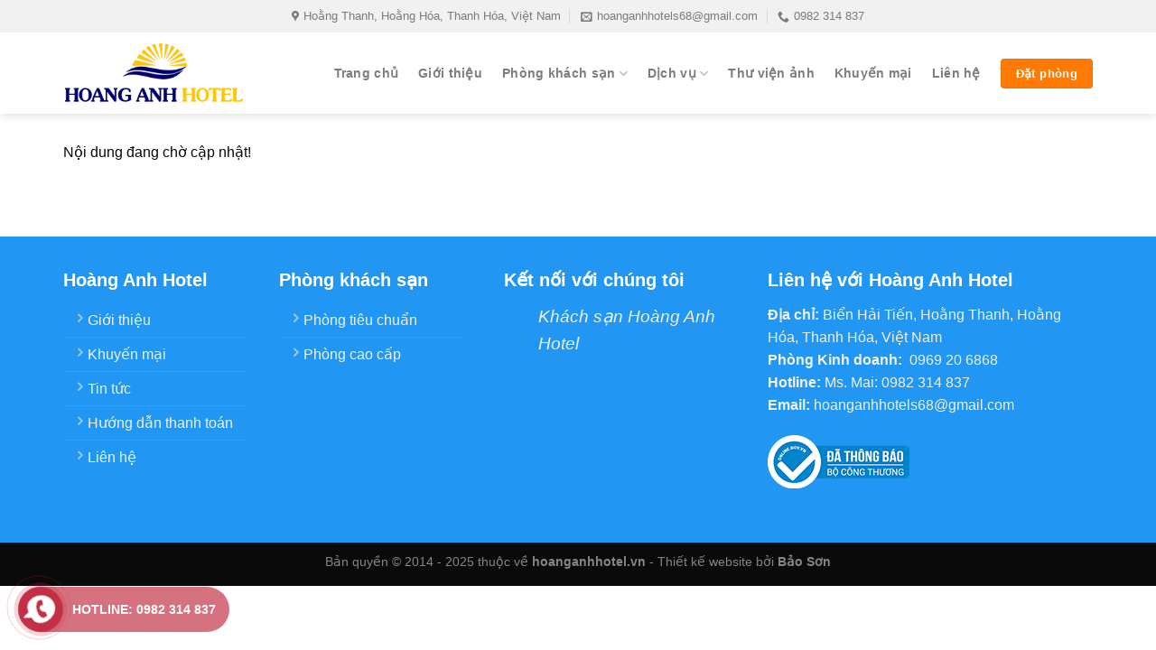

--- FILE ---
content_type: text/html; charset=UTF-8
request_url: https://hoanganhhotel.vn/huong-dan-thanh-toan
body_size: 20520
content:
<!DOCTYPE html>
<html lang="vi" class="loading-site no-js">
<head><meta charset="UTF-8" /><script>if(navigator.userAgent.match(/MSIE|Internet Explorer/i)||navigator.userAgent.match(/Trident\/7\..*?rv:11/i)){var href=document.location.href;if(!href.match(/[?&]nowprocket/)){if(href.indexOf("?")==-1){if(href.indexOf("#")==-1){document.location.href=href+"?nowprocket=1"}else{document.location.href=href.replace("#","?nowprocket=1#")}}else{if(href.indexOf("#")==-1){document.location.href=href+"&nowprocket=1"}else{document.location.href=href.replace("#","&nowprocket=1#")}}}}</script><script>(()=>{class RocketLazyLoadScripts{constructor(){this.v="1.2.6",this.triggerEvents=["keydown","mousedown","mousemove","touchmove","touchstart","touchend","wheel"],this.userEventHandler=this.t.bind(this),this.touchStartHandler=this.i.bind(this),this.touchMoveHandler=this.o.bind(this),this.touchEndHandler=this.h.bind(this),this.clickHandler=this.u.bind(this),this.interceptedClicks=[],this.interceptedClickListeners=[],this.l(this),window.addEventListener("pageshow",(t=>{this.persisted=t.persisted,this.everythingLoaded&&this.m()})),this.CSPIssue=sessionStorage.getItem("rocketCSPIssue"),document.addEventListener("securitypolicyviolation",(t=>{this.CSPIssue||"script-src-elem"!==t.violatedDirective||"data"!==t.blockedURI||(this.CSPIssue=!0,sessionStorage.setItem("rocketCSPIssue",!0))})),document.addEventListener("DOMContentLoaded",(()=>{this.k()})),this.delayedScripts={normal:[],async:[],defer:[]},this.trash=[],this.allJQueries=[]}p(t){document.hidden?t.t():(this.triggerEvents.forEach((e=>window.addEventListener(e,t.userEventHandler,{passive:!0}))),window.addEventListener("touchstart",t.touchStartHandler,{passive:!0}),window.addEventListener("mousedown",t.touchStartHandler),document.addEventListener("visibilitychange",t.userEventHandler))}_(){this.triggerEvents.forEach((t=>window.removeEventListener(t,this.userEventHandler,{passive:!0}))),document.removeEventListener("visibilitychange",this.userEventHandler)}i(t){"HTML"!==t.target.tagName&&(window.addEventListener("touchend",this.touchEndHandler),window.addEventListener("mouseup",this.touchEndHandler),window.addEventListener("touchmove",this.touchMoveHandler,{passive:!0}),window.addEventListener("mousemove",this.touchMoveHandler),t.target.addEventListener("click",this.clickHandler),this.L(t.target,!0),this.S(t.target,"onclick","rocket-onclick"),this.C())}o(t){window.removeEventListener("touchend",this.touchEndHandler),window.removeEventListener("mouseup",this.touchEndHandler),window.removeEventListener("touchmove",this.touchMoveHandler,{passive:!0}),window.removeEventListener("mousemove",this.touchMoveHandler),t.target.removeEventListener("click",this.clickHandler),this.L(t.target,!1),this.S(t.target,"rocket-onclick","onclick"),this.M()}h(){window.removeEventListener("touchend",this.touchEndHandler),window.removeEventListener("mouseup",this.touchEndHandler),window.removeEventListener("touchmove",this.touchMoveHandler,{passive:!0}),window.removeEventListener("mousemove",this.touchMoveHandler)}u(t){t.target.removeEventListener("click",this.clickHandler),this.L(t.target,!1),this.S(t.target,"rocket-onclick","onclick"),this.interceptedClicks.push(t),t.preventDefault(),t.stopPropagation(),t.stopImmediatePropagation(),this.M()}O(){window.removeEventListener("touchstart",this.touchStartHandler,{passive:!0}),window.removeEventListener("mousedown",this.touchStartHandler),this.interceptedClicks.forEach((t=>{t.target.dispatchEvent(new MouseEvent("click",{view:t.view,bubbles:!0,cancelable:!0}))}))}l(t){EventTarget.prototype.addEventListenerWPRocketBase=EventTarget.prototype.addEventListener,EventTarget.prototype.addEventListener=function(e,i,o){"click"!==e||t.windowLoaded||i===t.clickHandler||t.interceptedClickListeners.push({target:this,func:i,options:o}),(this||window).addEventListenerWPRocketBase(e,i,o)}}L(t,e){this.interceptedClickListeners.forEach((i=>{i.target===t&&(e?t.removeEventListener("click",i.func,i.options):t.addEventListener("click",i.func,i.options))})),t.parentNode!==document.documentElement&&this.L(t.parentNode,e)}D(){return new Promise((t=>{this.P?this.M=t:t()}))}C(){this.P=!0}M(){this.P=!1}S(t,e,i){t.hasAttribute&&t.hasAttribute(e)&&(event.target.setAttribute(i,event.target.getAttribute(e)),event.target.removeAttribute(e))}t(){this._(this),"loading"===document.readyState?document.addEventListener("DOMContentLoaded",this.R.bind(this)):this.R()}k(){let t=[];document.querySelectorAll("script[type=rocketlazyloadscript][data-rocket-src]").forEach((e=>{let i=e.getAttribute("data-rocket-src");if(i&&!i.startsWith("data:")){0===i.indexOf("//")&&(i=location.protocol+i);try{const o=new URL(i).origin;o!==location.origin&&t.push({src:o,crossOrigin:e.crossOrigin||"module"===e.getAttribute("data-rocket-type")})}catch(t){}}})),t=[...new Map(t.map((t=>[JSON.stringify(t),t]))).values()],this.T(t,"preconnect")}async R(){this.lastBreath=Date.now(),this.j(this),this.F(this),this.I(),this.W(),this.q(),await this.A(this.delayedScripts.normal),await this.A(this.delayedScripts.defer),await this.A(this.delayedScripts.async);try{await this.U(),await this.H(this),await this.J()}catch(t){console.error(t)}window.dispatchEvent(new Event("rocket-allScriptsLoaded")),this.everythingLoaded=!0,this.D().then((()=>{this.O()})),this.N()}W(){document.querySelectorAll("script[type=rocketlazyloadscript]").forEach((t=>{t.hasAttribute("data-rocket-src")?t.hasAttribute("async")&&!1!==t.async?this.delayedScripts.async.push(t):t.hasAttribute("defer")&&!1!==t.defer||"module"===t.getAttribute("data-rocket-type")?this.delayedScripts.defer.push(t):this.delayedScripts.normal.push(t):this.delayedScripts.normal.push(t)}))}async B(t){if(await this.G(),!0!==t.noModule||!("noModule"in HTMLScriptElement.prototype))return new Promise((e=>{let i;function o(){(i||t).setAttribute("data-rocket-status","executed"),e()}try{if(navigator.userAgent.indexOf("Firefox/")>0||""===navigator.vendor||this.CSPIssue)i=document.createElement("script"),[...t.attributes].forEach((t=>{let e=t.nodeName;"type"!==e&&("data-rocket-type"===e&&(e="type"),"data-rocket-src"===e&&(e="src"),i.setAttribute(e,t.nodeValue))})),t.text&&(i.text=t.text),i.hasAttribute("src")?(i.addEventListener("load",o),i.addEventListener("error",(function(){i.setAttribute("data-rocket-status","failed-network"),e()})),setTimeout((()=>{i.isConnected||e()}),1)):(i.text=t.text,o()),t.parentNode.replaceChild(i,t);else{const i=t.getAttribute("data-rocket-type"),s=t.getAttribute("data-rocket-src");i?(t.type=i,t.removeAttribute("data-rocket-type")):t.removeAttribute("type"),t.addEventListener("load",o),t.addEventListener("error",(i=>{this.CSPIssue&&i.target.src.startsWith("data:")?(console.log("WPRocket: data-uri blocked by CSP -> fallback"),t.removeAttribute("src"),this.B(t).then(e)):(t.setAttribute("data-rocket-status","failed-network"),e())})),s?(t.removeAttribute("data-rocket-src"),t.src=s):t.src="data:text/javascript;base64,"+window.btoa(unescape(encodeURIComponent(t.text)))}}catch(i){t.setAttribute("data-rocket-status","failed-transform"),e()}}));t.setAttribute("data-rocket-status","skipped")}async A(t){const e=t.shift();return e&&e.isConnected?(await this.B(e),this.A(t)):Promise.resolve()}q(){this.T([...this.delayedScripts.normal,...this.delayedScripts.defer,...this.delayedScripts.async],"preload")}T(t,e){var i=document.createDocumentFragment();t.forEach((t=>{const o=t.getAttribute&&t.getAttribute("data-rocket-src")||t.src;if(o&&!o.startsWith("data:")){const s=document.createElement("link");s.href=o,s.rel=e,"preconnect"!==e&&(s.as="script"),t.getAttribute&&"module"===t.getAttribute("data-rocket-type")&&(s.crossOrigin=!0),t.crossOrigin&&(s.crossOrigin=t.crossOrigin),t.integrity&&(s.integrity=t.integrity),i.appendChild(s),this.trash.push(s)}})),document.head.appendChild(i)}j(t){let e={};function i(i,o){return e[o].eventsToRewrite.indexOf(i)>=0&&!t.everythingLoaded?"rocket-"+i:i}function o(t,o){!function(t){e[t]||(e[t]={originalFunctions:{add:t.addEventListener,remove:t.removeEventListener},eventsToRewrite:[]},t.addEventListener=function(){arguments[0]=i(arguments[0],t),e[t].originalFunctions.add.apply(t,arguments)},t.removeEventListener=function(){arguments[0]=i(arguments[0],t),e[t].originalFunctions.remove.apply(t,arguments)})}(t),e[t].eventsToRewrite.push(o)}function s(e,i){let o=e[i];e[i]=null,Object.defineProperty(e,i,{get:()=>o||function(){},set(s){t.everythingLoaded?o=s:e["rocket"+i]=o=s}})}o(document,"DOMContentLoaded"),o(window,"DOMContentLoaded"),o(window,"load"),o(window,"pageshow"),o(document,"readystatechange"),s(document,"onreadystatechange"),s(window,"onload"),s(window,"onpageshow");try{Object.defineProperty(document,"readyState",{get:()=>t.rocketReadyState,set(e){t.rocketReadyState=e},configurable:!0}),document.readyState="loading"}catch(t){console.log("WPRocket DJE readyState conflict, bypassing")}}F(t){let e;function i(e){return t.everythingLoaded?e:e.split(" ").map((t=>"load"===t||0===t.indexOf("load.")?"rocket-jquery-load":t)).join(" ")}function o(o){function s(t){const e=o.fn[t];o.fn[t]=o.fn.init.prototype[t]=function(){return this[0]===window&&("string"==typeof arguments[0]||arguments[0]instanceof String?arguments[0]=i(arguments[0]):"object"==typeof arguments[0]&&Object.keys(arguments[0]).forEach((t=>{const e=arguments[0][t];delete arguments[0][t],arguments[0][i(t)]=e}))),e.apply(this,arguments),this}}o&&o.fn&&!t.allJQueries.includes(o)&&(o.fn.ready=o.fn.init.prototype.ready=function(e){return t.domReadyFired?e.bind(document)(o):document.addEventListener("rocket-DOMContentLoaded",(()=>e.bind(document)(o))),o([])},s("on"),s("one"),t.allJQueries.push(o)),e=o}o(window.jQuery),Object.defineProperty(window,"jQuery",{get:()=>e,set(t){o(t)}})}async H(t){const e=document.querySelector("script[data-webpack]");e&&(await async function(){return new Promise((t=>{e.addEventListener("load",t),e.addEventListener("error",t)}))}(),await t.K(),await t.H(t))}async U(){this.domReadyFired=!0;try{document.readyState="interactive"}catch(t){}await this.G(),document.dispatchEvent(new Event("rocket-readystatechange")),await this.G(),document.rocketonreadystatechange&&document.rocketonreadystatechange(),await this.G(),document.dispatchEvent(new Event("rocket-DOMContentLoaded")),await this.G(),window.dispatchEvent(new Event("rocket-DOMContentLoaded"))}async J(){try{document.readyState="complete"}catch(t){}await this.G(),document.dispatchEvent(new Event("rocket-readystatechange")),await this.G(),document.rocketonreadystatechange&&document.rocketonreadystatechange(),await this.G(),window.dispatchEvent(new Event("rocket-load")),await this.G(),window.rocketonload&&window.rocketonload(),await this.G(),this.allJQueries.forEach((t=>t(window).trigger("rocket-jquery-load"))),await this.G();const t=new Event("rocket-pageshow");t.persisted=this.persisted,window.dispatchEvent(t),await this.G(),window.rocketonpageshow&&window.rocketonpageshow({persisted:this.persisted}),this.windowLoaded=!0}m(){document.onreadystatechange&&document.onreadystatechange(),window.onload&&window.onload(),window.onpageshow&&window.onpageshow({persisted:this.persisted})}I(){const t=new Map;document.write=document.writeln=function(e){const i=document.currentScript;i||console.error("WPRocket unable to document.write this: "+e);const o=document.createRange(),s=i.parentElement;let n=t.get(i);void 0===n&&(n=i.nextSibling,t.set(i,n));const c=document.createDocumentFragment();o.setStart(c,0),c.appendChild(o.createContextualFragment(e)),s.insertBefore(c,n)}}async G(){Date.now()-this.lastBreath>45&&(await this.K(),this.lastBreath=Date.now())}async K(){return document.hidden?new Promise((t=>setTimeout(t))):new Promise((t=>requestAnimationFrame(t)))}N(){this.trash.forEach((t=>t.remove()))}static run(){const t=new RocketLazyLoadScripts;t.p(t)}}RocketLazyLoadScripts.run()})();</script>
	
	<link rel="profile" href="//gmpg.org/xfn/11" />
	<link rel="pingback" href="//hoanganhhotel.vn/xmlrpc.php" />

	<script type="rocketlazyloadscript">(function(html){html.className = html.className.replace(/\bno-js\b/,'js')})(document.documentElement);</script>
<meta name='robots' content='index, follow, max-image-preview:large, max-snippet:-1, max-video-preview:-1' />
	<style>img:is([sizes="auto" i], [sizes^="auto," i]) { contain-intrinsic-size: 3000px 1500px }</style>
	<meta name="viewport" content="width=device-width, initial-scale=1" />
	<!-- This site is optimized with the Yoast SEO Premium plugin v23.5 (Yoast SEO v23.5) - https://yoast.com/wordpress/plugins/seo/ -->
	<title>Hướng dẫn thanh toán - Khách sạn Hoàng Anh Hải Tiến</title>
	<link rel="canonical" href="https://hoanganhhotel.vn/huong-dan-thanh-toan" />
	<meta property="og:locale" content="vi_VN" />
	<meta property="og:type" content="article" />
	<meta property="og:title" content="Hướng dẫn thanh toán" />
	<meta property="og:description" content="Nội dung đang chờ cập nhật!" />
	<meta property="og:url" content="https://hoanganhhotel.vn/huong-dan-thanh-toan" />
	<meta property="og:site_name" content="Khách sạn Hoàng Anh Hải Tiến" />
	<meta name="twitter:card" content="summary_large_image" />
	<script type="application/ld+json" class="yoast-schema-graph">{"@context":"https://schema.org","@graph":[{"@type":"WebPage","@id":"https://hoanganhhotel.vn/huong-dan-thanh-toan","url":"https://hoanganhhotel.vn/huong-dan-thanh-toan","name":"Hướng dẫn thanh toán - Khách sạn Hoàng Anh Hải Tiến","isPartOf":{"@id":"https://hoanganhhotel.vn/#website"},"datePublished":"2019-04-25T04:58:09+00:00","dateModified":"2019-04-25T04:58:09+00:00","breadcrumb":{"@id":"https://hoanganhhotel.vn/huong-dan-thanh-toan#breadcrumb"},"inLanguage":"vi","potentialAction":[{"@type":"ReadAction","target":["https://hoanganhhotel.vn/huong-dan-thanh-toan"]}]},{"@type":"BreadcrumbList","@id":"https://hoanganhhotel.vn/huong-dan-thanh-toan#breadcrumb","itemListElement":[{"@type":"ListItem","position":1,"name":"Trang chủ","item":"https://hoanganhhotel.vn/"},{"@type":"ListItem","position":2,"name":"Hướng dẫn thanh toán"}]},{"@type":"WebSite","@id":"https://hoanganhhotel.vn/#website","url":"https://hoanganhhotel.vn/","name":"Hoàng Anh Hotel – Khách sạn biển Hải Tiến","description":"Khách sạn biển Hải Tiến Thanh Hóa","publisher":{"@id":"https://hoanganhhotel.vn/#organization"},"potentialAction":[{"@type":"SearchAction","target":{"@type":"EntryPoint","urlTemplate":"https://hoanganhhotel.vn/?s={search_term_string}"},"query-input":{"@type":"PropertyValueSpecification","valueRequired":true,"valueName":"search_term_string"}}],"inLanguage":"vi"},{"@type":"Organization","@id":"https://hoanganhhotel.vn/#organization","name":"Hoàng Anh Hotel","url":"https://hoanganhhotel.vn/","logo":{"@type":"ImageObject","inLanguage":"vi","@id":"https://hoanganhhotel.vn/#/schema/logo/image/","url":"","contentUrl":"","caption":"Hoàng Anh Hotel"},"image":{"@id":"https://hoanganhhotel.vn/#/schema/logo/image/"}}]}</script>
	<!-- / Yoast SEO Premium plugin. -->


<link rel='dns-prefetch' href='//fonts.gstatic.com' />
<link rel='dns-prefetch' href='//fonts.googleapis.com' />
<link rel='dns-prefetch' href='//maps.googleapis.com' />
<link rel='dns-prefetch' href='//maps.gstatic.com' />
<link rel='dns-prefetch' href='//www.googletagmanager.com' />
<link rel='dns-prefetch' href='//google-analytics.com' />
<link rel='dns-prefetch' href='//www.google-analytics.com' />
<link rel='dns-prefetch' href='//ssl.google-analytics.com' />
<link rel='dns-prefetch' href='//facebook.com' />
<link rel='dns-prefetch' href='//www.facebook.com' />
<link rel='dns-prefetch' href='//connect.facebook.net' />
<link rel='dns-prefetch' href='//embed.tawk.to' />

<link rel='prefetch' href='//hoanganhhotel.vn/wp-content/themes/flatsome/assets/js/flatsome.js?ver=8e60d746741250b4dd4e' />
<link rel='prefetch' href='//hoanganhhotel.vn/wp-content/themes/flatsome/assets/js/chunk.slider.js?ver=3.19.6' />
<link rel='prefetch' href='//hoanganhhotel.vn/wp-content/themes/flatsome/assets/js/chunk.popups.js?ver=3.19.6' />
<link rel='prefetch' href='//hoanganhhotel.vn/wp-content/themes/flatsome/assets/js/chunk.tooltips.js?ver=3.19.6' />
<link rel="alternate" type="application/rss+xml" title="Dòng thông tin Khách sạn Hoàng Anh Hải Tiến &raquo;" href="//hoanganhhotel.vn/feed" />
<link rel="alternate" type="application/rss+xml" title="Khách sạn Hoàng Anh Hải Tiến &raquo; Dòng bình luận" href="//hoanganhhotel.vn/comments/feed" />
<style id='wp-emoji-styles-inline-css' type='text/css'>

	img.wp-smiley, img.emoji {
		display: inline !important;
		border: none !important;
		box-shadow: none !important;
		height: 1em !important;
		width: 1em !important;
		margin: 0 0.07em !important;
		vertical-align: -0.1em !important;
		background: none !important;
		padding: 0 !important;
	}
</style>
<style id='wp-block-library-inline-css' type='text/css'>
:root{--wp-admin-theme-color:#007cba;--wp-admin-theme-color--rgb:0,124,186;--wp-admin-theme-color-darker-10:#006ba1;--wp-admin-theme-color-darker-10--rgb:0,107,161;--wp-admin-theme-color-darker-20:#005a87;--wp-admin-theme-color-darker-20--rgb:0,90,135;--wp-admin-border-width-focus:2px;--wp-block-synced-color:#7a00df;--wp-block-synced-color--rgb:122,0,223;--wp-bound-block-color:var(--wp-block-synced-color)}@media (min-resolution:192dpi){:root{--wp-admin-border-width-focus:1.5px}}.wp-element-button{cursor:pointer}:root{--wp--preset--font-size--normal:16px;--wp--preset--font-size--huge:42px}:root .has-very-light-gray-background-color{background-color:#eee}:root .has-very-dark-gray-background-color{background-color:#313131}:root .has-very-light-gray-color{color:#eee}:root .has-very-dark-gray-color{color:#313131}:root .has-vivid-green-cyan-to-vivid-cyan-blue-gradient-background{background:linear-gradient(135deg,#00d084,#0693e3)}:root .has-purple-crush-gradient-background{background:linear-gradient(135deg,#34e2e4,#4721fb 50%,#ab1dfe)}:root .has-hazy-dawn-gradient-background{background:linear-gradient(135deg,#faaca8,#dad0ec)}:root .has-subdued-olive-gradient-background{background:linear-gradient(135deg,#fafae1,#67a671)}:root .has-atomic-cream-gradient-background{background:linear-gradient(135deg,#fdd79a,#004a59)}:root .has-nightshade-gradient-background{background:linear-gradient(135deg,#330968,#31cdcf)}:root .has-midnight-gradient-background{background:linear-gradient(135deg,#020381,#2874fc)}.has-regular-font-size{font-size:1em}.has-larger-font-size{font-size:2.625em}.has-normal-font-size{font-size:var(--wp--preset--font-size--normal)}.has-huge-font-size{font-size:var(--wp--preset--font-size--huge)}.has-text-align-center{text-align:center}.has-text-align-left{text-align:left}.has-text-align-right{text-align:right}#end-resizable-editor-section{display:none}.aligncenter{clear:both}.items-justified-left{justify-content:flex-start}.items-justified-center{justify-content:center}.items-justified-right{justify-content:flex-end}.items-justified-space-between{justify-content:space-between}.screen-reader-text{border:0;clip:rect(1px,1px,1px,1px);clip-path:inset(50%);height:1px;margin:-1px;overflow:hidden;padding:0;position:absolute;width:1px;word-wrap:normal!important}.screen-reader-text:focus{background-color:#ddd;clip:auto!important;clip-path:none;color:#444;display:block;font-size:1em;height:auto;left:5px;line-height:normal;padding:15px 23px 14px;text-decoration:none;top:5px;width:auto;z-index:100000}html :where(.has-border-color){border-style:solid}html :where([style*=border-top-color]){border-top-style:solid}html :where([style*=border-right-color]){border-right-style:solid}html :where([style*=border-bottom-color]){border-bottom-style:solid}html :where([style*=border-left-color]){border-left-style:solid}html :where([style*=border-width]){border-style:solid}html :where([style*=border-top-width]){border-top-style:solid}html :where([style*=border-right-width]){border-right-style:solid}html :where([style*=border-bottom-width]){border-bottom-style:solid}html :where([style*=border-left-width]){border-left-style:solid}html :where(img[class*=wp-image-]){height:auto;max-width:100%}:where(figure){margin:0 0 1em}html :where(.is-position-sticky){--wp-admin--admin-bar--position-offset:var(--wp-admin--admin-bar--height,0px)}@media screen and (max-width:600px){html :where(.is-position-sticky){--wp-admin--admin-bar--position-offset:0px}}
</style>
<link data-minify="1" rel='stylesheet' id='related-posts-by-taxonomy-css' href='//hoanganhhotel.vn/wp-content/cache/min/1/wp-content/plugins/related-posts-by-taxonomy/includes/assets/css/styles.css?ver=1727840412' type='text/css' media='all' />
<link data-minify="1" rel='stylesheet' id='flatsome-main-css' href='//hoanganhhotel.vn/wp-content/cache/min/1/wp-content/themes/flatsome/assets/css/flatsome.css?ver=1727840412' type='text/css' media='all' />
<style id='flatsome-main-inline-css' type='text/css'>
@font-face {
				font-family: "fl-icons";
				font-display: block;
				src: url(https://hoanganhhotel.vn/wp-content/themes/flatsome/assets/css/icons/fl-icons.eot?v=3.19.6);
				src:
					url(https://hoanganhhotel.vn/wp-content/themes/flatsome/assets/css/icons/fl-icons.eot#iefix?v=3.19.6) format("embedded-opentype"),
					url(https://hoanganhhotel.vn/wp-content/themes/flatsome/assets/css/icons/fl-icons.woff2?v=3.19.6) format("woff2"),
					url(https://hoanganhhotel.vn/wp-content/themes/flatsome/assets/css/icons/fl-icons.ttf?v=3.19.6) format("truetype"),
					url(https://hoanganhhotel.vn/wp-content/themes/flatsome/assets/css/icons/fl-icons.woff?v=3.19.6) format("woff"),
					url(https://hoanganhhotel.vn/wp-content/themes/flatsome/assets/css/icons/fl-icons.svg?v=3.19.6#fl-icons) format("svg");
			}
</style>
<link data-minify="1" rel='stylesheet' id='flatsome-style-css' href='//hoanganhhotel.vn/wp-content/cache/min/1/wp-content/themes/audio/style.css?ver=1727840412' type='text/css' media='all' />
<script type="rocketlazyloadscript" data-rocket-type="text/javascript" data-rocket-src="//hoanganhhotel.vn/wp-includes/js/jquery/jquery.min.js" id="jquery-core-js"></script>
<script type="rocketlazyloadscript" data-rocket-type="text/javascript" data-rocket-src="//hoanganhhotel.vn/wp-includes/js/jquery/jquery-migrate.min.js" id="jquery-migrate-js" data-rocket-defer defer></script>
<link rel="https://api.w.org/" href="//hoanganhhotel.vn/wp-json/" /><link rel="alternate" title="JSON" type="application/json" href="//hoanganhhotel.vn/wp-json/wp/v2/pages/24" /><link rel="EditURI" type="application/rsd+xml" title="RSD" href="//hoanganhhotel.vn/xmlrpc.php?rsd" />
<link rel='shortlink' href='//hoanganhhotel.vn/?p=24' />
<link rel="alternate" title="oNhúng (JSON)" type="application/json+oembed" href="//hoanganhhotel.vn/wp-json/oembed/1.0/embed?url=https%3A%2F%2Fhoanganhhotel.vn%2Fhuong-dan-thanh-toan" />
<link rel="alternate" title="oNhúng (XML)" type="text/xml+oembed" href="//hoanganhhotel.vn/wp-json/oembed/1.0/embed?url=https%3A%2F%2Fhoanganhhotel.vn%2Fhuong-dan-thanh-toan&#038;format=xml" />
<!-- Google Tag Manager -->
<script type="rocketlazyloadscript">(function(w,d,s,l,i){w[l]=w[l]||[];w[l].push({'gtm.start':
new Date().getTime(),event:'gtm.js'});var f=d.getElementsByTagName(s)[0],
j=d.createElement(s),dl=l!='dataLayer'?'&l='+l:'';j.async=true;j.src=
'https://www.googletagmanager.com/gtm.js?id='+i+dl;f.parentNode.insertBefore(j,f);
})(window,document,'script','dataLayer','GTM-TJZHXXL');</script>
<!-- End Google Tag Manager -->

<!-- Google tag (gtag.js) -->
<script type="rocketlazyloadscript" async data-rocket-src="//www.googletagmanager.com/gtag/js?id=AW-16524644487">
</script>
<script type="rocketlazyloadscript">
  window.dataLayer = window.dataLayer || [];
  function gtag(){dataLayer.push(arguments);}
  gtag('js', new Date());

  gtag('config', 'AW-16524644487');
</script><link rel="icon" href="//hoanganhhotel.vn/wp-content/uploads/2021/04/cropped-favicon-32x32.png" sizes="32x32" />
<link rel="icon" href="//hoanganhhotel.vn/wp-content/uploads/2021/04/cropped-favicon-192x192.png" sizes="192x192" />
<link rel="apple-touch-icon" href="//hoanganhhotel.vn/wp-content/uploads/2021/04/cropped-favicon-180x180.png" />
<meta name="msapplication-TileImage" content="https://hoanganhhotel.vn/wp-content/uploads/2021/04/cropped-favicon-270x270.png" />
<style id="custom-css" type="text/css">:root {--primary-color: #2196f3;--fs-color-primary: #2196f3;--fs-color-secondary: #FE7A05;--fs-color-success: #76ab20;--fs-color-alert: #b20000;--fs-experimental-link-color: #0A0506;--fs-experimental-link-color-hover: #0084cb;}.tooltipster-base {--tooltip-color: #fff;--tooltip-bg-color: #000;}.off-canvas-right .mfp-content, .off-canvas-left .mfp-content {--drawer-width: 300px;}html{background-color:#FFFFFF!important;}.container-width, .full-width .ubermenu-nav, .container, .row{max-width: 1170px}.row.row-collapse{max-width: 1140px}.row.row-small{max-width: 1162.5px}.row.row-large{max-width: 1200px}.header-main{height: 90px}#logo img{max-height: 90px}#logo{width:200px;}#logo img{padding:4px 0;}#logo a{max-width:245pxpx;}.header-bottom{min-height: 30px}.header-top{min-height: 36px}.transparent .header-main{height: 30px}.transparent #logo img{max-height: 30px}.has-transparent + .page-title:first-of-type,.has-transparent + #main > .page-title,.has-transparent + #main > div > .page-title,.has-transparent + #main .page-header-wrapper:first-of-type .page-title{padding-top: 60px;}.header.show-on-scroll,.stuck .header-main{height:50px!important}.stuck #logo img{max-height: 50px!important}.search-form{ width: 86%;}.header-bg-color {background-color: rgba(255,255,255,0.9)}.header-bottom {background-color: #22ace3}.top-bar-nav > li > a{line-height: 22px }.stuck .header-main .nav > li > a{line-height: 30px }.header-bottom-nav > li > a{line-height: 24px }@media (max-width: 549px) {.header-main{height: 66px}#logo img{max-height: 66px}}.nav-dropdown{font-size:92%}.header-top{background-color:#f1f1f1!important;}body{color: #0A0A0A}h1,h2,h3,h4,h5,h6,.heading-font{color: #0A0A0A;}.breadcrumbs{text-transform: none;}button,.button{text-transform: none;}.nav > li > a, .links > li > a{text-transform: none;}.section-title span{text-transform: none;}h3.widget-title,span.widget-title{text-transform: none;}.header:not(.transparent) .top-bar-nav > li > a {color: #353535;}.widget:where(:not(.widget_shopping_cart)) a{color: #0A0204;}.widget:where(:not(.widget_shopping_cart)) a:hover{color: #0084cb;}.widget .tagcloud a:hover{border-color: #0084cb; background-color: #0084cb;}.is-divider{background-color: #F7F7F7;}input[type='submit'], input[type="button"], button:not(.icon), .button:not(.icon){border-radius: 4px!important}.absolute-footer, html{background-color: #0A0A0A}.page-title-small + main .product-container > .row{padding-top:0;}.nav-vertical-fly-out > li + li {border-top-width: 1px; border-top-style: solid;}/* Custom CSS */#wide-nav > .flex-row > .flex-left {max-width: 285px;width: 285px;min-width: 285px;}.info_box {}.info_box h3{margin-bottom: 4px;color: #222;font-size: 16px;}.info_box p{margin: 0;color: #626060;font-size: .9em;line-height: initial;}.info_box .col-inner {padding: 10px 10px 12px 20px;}.store-system .col,.footer-menu .col {padding-bottom: 0px;}.facebook-box{padding-bottom: 40px!important;}.footer-menu .widget{margin-left: 0px;padding-left: 0px;}.flickity-prev-next-button{top: 22%;}.footer-menu .menu-item {padding-left: 15px;position: relative;}del span.amount {font-size: 84%;}ins span.amount {color:#d60000;}#product-sidebar,#product-sidebar aside{margin-bottom: 0px;padding-bottom: 0px;}.meta-related ul li a{color: #0092ff;} .meta-related ul li{line-height: 20px;} .meta-related ul{margin-left: 10px}.badge.post-date {display: none;}/*28/12/2019*/.quantity .minus {width: 40px;border-top-right-radius: 0px!important;border-bottom-right-radius: 0px!important;}.quantity .plus {width: 40px;border-top-left-radius: 0px!important;border-bottom-left-radius: 0px!important;}.sticky-add-to-cart--active{bottom: 12px;z-index: 99;}.room-list .col-inner:hover {box-shadow: 0 5px 20px rgb(0 0 0 / 9%);}.room-list .box-image img{border-top-left-radius: 6px;border-top-right-radius: 6px;}/* Custom CSS Tablet */@media (max-width: 849px){.fb-page, .fb-page span, .fb-page span iframe[style] { width: 100% !important; }.mobile-sidebar .toggle{position: absolute;top: 0;right: 0;}.off-canvas .sidebar-menu {padding: 0px 0;}.off-canvas:not(.off-canvas-center) .nav-vertical li>a {padding-top: 8px;padding-bottom: 8px;}.nav-vertical>li>a {font-size: 1em;}#wide-nav > .flex-row > .flex-left {max-width: 245px;width: 245px;min-width: 245px;}}/* Custom CSS Mobile */@media (max-width: 549px){.store-system .col {padding-bottom: 0px;}.facebook-box{padding-bottom: 0px;}.absolute-footer{ padding-bottom: 58px;}.footer-menu .widget{padding-left: 0;margin-left: 0;margin-bottom: 1.5em;}.fb_iframe_widget iframe {position: absolute;}.wpcf7-submit {display: block;margin: 0 auto;}}.label-new.menu-item > a:after{content:"Mới";}.label-hot.menu-item > a:after{content:"Nổi bật";}.label-sale.menu-item > a:after{content:"Giảm giá";}.label-popular.menu-item > a:after{content:"Phổ biến";}</style>		<style type="text/css" id="wp-custom-css">
			.table-room table th, .table-room table td {
    border: 1px solid #000;
    border-collapse: collapse;
    text-align: center;
    padding: 10px;
    color: #000;
    font-weight: 700;
    font-size: 15px;
}		</style>
		<style id="kirki-inline-styles"></style><noscript><style id="rocket-lazyload-nojs-css">.rll-youtube-player, [data-lazy-src]{display:none !important;}</style></noscript></head>

<body class="page-template-default page page-id-24 full-width header-shadow lightbox nav-dropdown-has-arrow nav-dropdown-has-shadow nav-dropdown-has-border">

<div id="fb-root"></div>
<a class="skip-link screen-reader-text" href="#main">Bỏ qua nội dung</a>

<div id="wrapper">

	
	<header id="header" class="header has-sticky sticky-fade">
		<div class="header-wrapper">
			<div id="top-bar" class="header-top hide-for-sticky flex-has-center">
    <div class="flex-row container">
      <div class="flex-col hide-for-medium flex-left">
          <ul class="nav nav-left medium-nav-center nav-small  nav-divided">
                        </ul>
      </div>

      <div class="flex-col hide-for-medium flex-center">
          <ul class="nav nav-center nav-small  nav-divided">
              <li id="menu-item-2456" class="menu-item menu-item-type-custom menu-item-object-custom menu-item-2456 menu-item-design-default has-icon-left"><a href="#" class="nav-top-link"><i class="icon-map-pin-fill"></i>Hoằng Thanh, Hoằng Hóa, Thanh Hóa, Việt Nam</a></li>
<li id="menu-item-2457" class="menu-item menu-item-type-custom menu-item-object-custom menu-item-2457 menu-item-design-default has-icon-left"><a href="#" class="nav-top-link"><i class="icon-envelop"></i>hoanganhhotels68@gmail.com</a></li>
<li id="menu-item-2458" class="menu-item menu-item-type-custom menu-item-object-custom menu-item-2458 menu-item-design-default has-icon-left"><a href="tel:0982314837" class="nav-top-link"><i class="icon-phone"></i>0982 314 837</a></li>
          </ul>
      </div>

      <div class="flex-col hide-for-medium flex-right">
         <ul class="nav top-bar-nav nav-right nav-small  nav-divided">
                        </ul>
      </div>

            <div class="flex-col show-for-medium flex-grow">
          <ul class="nav nav-center nav-small mobile-nav  nav-divided">
              <li class="html custom html_topbar_left"><i class="icon-phone" aria-hidden="true" style="font-size:1.4em;"></i> <span style="margin-right: 20px;">Hotline: <strong>0969 20 6868</strong></span> <i class="icon-envelop" aria-hidden="true" style="font-size:1.4em;"></i> <span>hoanganhhotels68@gmail.com</span></li>          </ul>
      </div>
      
    </div>
</div>
<div id="masthead" class="header-main ">
      <div class="header-inner flex-row container logo-left medium-logo-center" role="navigation">

          <!-- Logo -->
          <div id="logo" class="flex-col logo">
            
<!-- Header logo -->
<a href="https://hoanganhhotel.vn/" title="Khách sạn Hoàng Anh Hải Tiến - Khách sạn biển Hải Tiến Thanh Hóa" rel="home">
		<img width="290" height="102" src="data:image/svg+xml,%3Csvg%20xmlns='http://www.w3.org/2000/svg'%20viewBox='0%200%20290%20102'%3E%3C/svg%3E" class="header_logo header-logo" alt="Khách sạn Hoàng Anh Hải Tiến" data-lazy-src="//hoanganhhotel.vn/wp-content/uploads/2021/04/hoang-anh-logo.png"/><noscript><img width="290" height="102" src="//hoanganhhotel.vn/wp-content/uploads/2021/04/hoang-anh-logo.png" class="header_logo header-logo" alt="Khách sạn Hoàng Anh Hải Tiến"/></noscript><img  width="290" height="102" src="data:image/svg+xml,%3Csvg%20xmlns='http://www.w3.org/2000/svg'%20viewBox='0%200%20290%20102'%3E%3C/svg%3E" class="header-logo-dark" alt="Khách sạn Hoàng Anh Hải Tiến" data-lazy-src="//hoanganhhotel.vn/wp-content/uploads/2021/04/hoang-anh-logo.png"/><noscript><img  width="290" height="102" src="//hoanganhhotel.vn/wp-content/uploads/2021/04/hoang-anh-logo.png" class="header-logo-dark" alt="Khách sạn Hoàng Anh Hải Tiến"/></noscript></a>
          </div>

          <!-- Mobile Left Elements -->
          <div class="flex-col show-for-medium flex-left">
            <ul class="mobile-nav nav nav-left ">
              <li class="nav-icon has-icon">
  		<a href="#" data-open="#main-menu" data-pos="left" data-bg="main-menu-overlay" data-color="" class="is-small" aria-label="Menu" aria-controls="main-menu" aria-expanded="false">

		  <i class="icon-menu" ></i>
		  <span class="menu-title uppercase hide-for-small">Menu</span>		</a>
	</li>
            </ul>
          </div>

          <!-- Left Elements -->
          <div class="flex-col hide-for-medium flex-left
            flex-grow">
            <ul class="header-nav header-nav-main nav nav-left  nav-size-medium nav-spacing-large nav-uppercase" >
                          </ul>
          </div>

          <!-- Right Elements -->
          <div class="flex-col hide-for-medium flex-right">
            <ul class="header-nav header-nav-main nav nav-right  nav-size-medium nav-spacing-large nav-uppercase">
              <li id="menu-item-560" class="menu-item menu-item-type-post_type menu-item-object-page menu-item-home menu-item-560 menu-item-design-default"><a href="https://hoanganhhotel.vn/" class="nav-top-link">Trang chủ</a></li>
<li id="menu-item-2635" class="menu-item menu-item-type-post_type menu-item-object-page menu-item-2635 menu-item-design-default"><a href="https://hoanganhhotel.vn/gioi-thieu" class="nav-top-link">Giới thiệu</a></li>
<li id="menu-item-2761" class="menu-item menu-item-type-post_type menu-item-object-page menu-item-has-children menu-item-2761 menu-item-design-default has-dropdown"><a href="https://hoanganhhotel.vn/phong-khach-san-hoang-anh" class="nav-top-link" aria-expanded="false" aria-haspopup="menu">Phòng khách sạn<i class="icon-angle-down" ></i></a>
<ul class="sub-menu nav-dropdown nav-dropdown-simple">
	<li id="menu-item-2762" class="menu-item menu-item-type-post_type menu-item-object-page menu-item-2762"><a href="https://hoanganhhotel.vn/phong-khach-san-hoang-anh/phong-cao-cap">Phòng cao cấp</a></li>
	<li id="menu-item-2763" class="menu-item menu-item-type-post_type menu-item-object-page menu-item-2763"><a href="https://hoanganhhotel.vn/phong-khach-san-hoang-anh/phong-tieu-chuan">Phòng tiêu chuẩn</a></li>
</ul>
</li>
<li id="menu-item-568" class="menu-item menu-item-type-taxonomy menu-item-object-category menu-item-has-children menu-item-568 menu-item-design-default has-dropdown"><a href="https://hoanganhhotel.vn/dich-vu" class="nav-top-link" aria-expanded="false" aria-haspopup="menu">Dịch vụ<i class="icon-angle-down" ></i></a>
<ul class="sub-menu nav-dropdown nav-dropdown-simple">
	<li id="menu-item-2636" class="menu-item menu-item-type-post_type menu-item-object-post menu-item-2636"><a href="https://hoanganhhotel.vn/nha-hang-hoang-anh-hotel">Nhà hàng Hoàng Anh</a></li>
	<li id="menu-item-2638" class="menu-item menu-item-type-post_type menu-item-object-post menu-item-2638"><a href="https://hoanganhhotel.vn/to-chuc-su-kien-tai-hoang-anh-hotel">Tổ chức sự kiện</a></li>
	<li id="menu-item-2637" class="menu-item menu-item-type-post_type menu-item-object-post menu-item-2637"><a href="https://hoanganhhotel.vn/khu-vui-choi-tre-em-hai-tien">Khu vui chơi trẻ em</a></li>
</ul>
</li>
<li id="menu-item-2643" class="menu-item menu-item-type-post_type menu-item-object-page menu-item-2643 menu-item-design-default"><a href="https://hoanganhhotel.vn/thu-vien-anh" class="nav-top-link">Thư viện ảnh</a></li>
<li id="menu-item-563" class="menu-item menu-item-type-taxonomy menu-item-object-category menu-item-563 menu-item-design-default"><a href="https://hoanganhhotel.vn/khuyen-mai" class="nav-top-link">Khuyến mại</a></li>
<li id="menu-item-561" class="menu-item menu-item-type-post_type menu-item-object-page menu-item-561 menu-item-design-default"><a href="https://hoanganhhotel.vn/lien-he" class="nav-top-link">Liên hệ</a></li>
<li class="html header-button-1">
	<div class="header-button">
		<a href="#dat-phong" class="button secondary"  style="border-radius:4px;">
		<span>Đặt phòng</span>
	</a>
	</div>
</li>
            </ul>
          </div>

          <!-- Mobile Right Elements -->
          <div class="flex-col show-for-medium flex-right">
            <ul class="mobile-nav nav nav-right ">
              <li class="html header-button-1">
	<div class="header-button">
		<a href="#dat-phong" class="button secondary"  style="border-radius:4px;">
		<span>Đặt phòng</span>
	</a>
	</div>
</li>
            </ul>
          </div>

      </div>

      </div>

<div class="header-bg-container fill"><div class="header-bg-image fill"></div><div class="header-bg-color fill"></div></div>		</div>
	</header>

	
	<main id="main" class="">
<div id="content" class="content-area page-wrapper" role="main">
	<div class="row row-main">
		<div class="large-12 col">
			<div class="col-inner">

				
									
						<p>Nội dung đang chờ cập nhật!</p>

					
												</div>
		</div>
	</div>
</div>


</main>

<footer id="footer" class="footer-wrapper">

	
	<section class="section footer-menu dark" id="section_654197349">
		<div class="section-bg fill" >
									
			

		</div>

		

		<div class="section-content relative">
			

	<div id="gap-120021372" class="gap-element clearfix" style="display:block; height:auto;">
		
<style>
#gap-120021372 {
  padding-top: 32px;
}
</style>
	</div>
	

<div class="row"  id="row-1940548992">


	<div id="col-1940985732" class="col medium-6 small-12 large-5"  >
				<div class="col-inner text-left"  >
			
			

<div class="row row-small"  id="row-303023845">


	<div id="col-451385793" class="col medium-6 small-12 large-6"  >
				<div class="col-inner"  >
			
			

<ul class="sidebar-wrapper ul-reset"><div id="nav_menu-4" class="col pb-0 widget widget_nav_menu"><h3 class="widget-title">Hoàng Anh Hotel</h3><div class="menu-menu-footer-1-container"><ul id="menu-menu-footer-1" class="menu"><li id="menu-item-183" class="menu-item menu-item-type-post_type menu-item-object-page menu-item-183"><a href="https://hoanganhhotel.vn/gioi-thieu">Giới thiệu</a></li>
<li id="menu-item-2680" class="menu-item menu-item-type-taxonomy menu-item-object-category menu-item-2680"><a href="https://hoanganhhotel.vn/khuyen-mai">Khuyến mại</a></li>
<li id="menu-item-2681" class="menu-item menu-item-type-taxonomy menu-item-object-category menu-item-2681"><a href="https://hoanganhhotel.vn/tin-tuc">Tin tức</a></li>
<li id="menu-item-2678" class="menu-item menu-item-type-post_type menu-item-object-page current-menu-item page_item page-item-24 current_page_item menu-item-2678"><a href="https://hoanganhhotel.vn/huong-dan-thanh-toan" aria-current="page">Hướng dẫn thanh toán</a></li>
<li id="menu-item-196" class="menu-item menu-item-type-post_type menu-item-object-page menu-item-196"><a href="https://hoanganhhotel.vn/lien-he">Liên hệ</a></li>
</ul></div></div></ul>


		</div>
					</div>

	

	<div id="col-1950730669" class="col medium-6 small-12 large-6"  >
				<div class="col-inner"  >
			
			

<ul class="sidebar-wrapper ul-reset"><div id="nav_menu-3" class="col pb-0 widget widget_nav_menu"><h3 class="widget-title">Phòng khách sạn</h3><div class="menu-menu-footer-2-container"><ul id="menu-menu-footer-2" class="menu"><li id="menu-item-2835" class="menu-item menu-item-type-post_type menu-item-object-page menu-item-2835"><a href="https://hoanganhhotel.vn/phong-khach-san-hoang-anh/phong-tieu-chuan">Phòng tiêu chuẩn</a></li>
<li id="menu-item-2834" class="menu-item menu-item-type-post_type menu-item-object-page menu-item-2834"><a href="https://hoanganhhotel.vn/phong-khach-san-hoang-anh/phong-cao-cap">Phòng cao cấp</a></li>
</ul></div></div></ul>


		</div>
					</div>

	

</div>

		</div>
					</div>

	

	<div id="col-1522386468" class="col medium-6 small-12 large-3"  >
				<div class="col-inner text-left"  >
			
			

<ul class="sidebar-wrapper ul-reset"><li id="text-2" class="widget widget_text"><h3 class="widget-title">Kết nối với chúng tôi</h3>			<div class="textwidget"><div class="fb-page" data-href="https://www.facebook.com/HoangAnhHotel.com.vn" data-tabs="timeline" data-width="262px" data-height="214px" data-small-header="false" data-adapt-container-width="true" data-hide-cover="false" data-show-facepile="true">
<blockquote class="fb-xfbml-parse-ignore" cite="https://www.facebook.com/HoangAnhHotel.com.vn"><p><a href="https://www.facebook.com/HoangAnhHotel.com.vn">Khách sạn Hoàng Anh Hotel</a></p></blockquote>
</div>
</div>
		</li></ul>


		</div>
					</div>

	

	<div id="col-21155061" class="col facebook-box medium-6 small-12 large-4"  >
				<div class="col-inner text-left"  >
			
			

<ul class="sidebar-wrapper ul-reset"><li id="text-3" class="widget widget_text"><h3 class="widget-title">Liên hệ với Hoàng Anh Hotel</h3>			<div class="textwidget"><p><b>Địa chỉ:</b> Biển Hải Tiến, Hoằng Thanh, Hoằng Hóa, Thanh Hóa, Việt Nam<br />
<b>Phòng Kinh doanh:</b>  <a href="tel:0969206868">0969 20 6868</a><br />
<b>Hotline:</b> Ms. Mai: <a href="tel:0982314837">0982 314 837</a><br />
<b>Email:</b> hoanganhhotels68@gmail.com</p>
<p><img decoding="async" src="data:image/svg+xml,%3Csvg%20xmlns='http://www.w3.org/2000/svg'%20viewBox='0%200%200%200'%3E%3C/svg%3E" alt="BCT" data-lazy-src="/wp-content/uploads/2019/04/bo-cong-thuong.png" /><noscript><img decoding="async" src="/wp-content/uploads/2019/04/bo-cong-thuong.png" alt="BCT" /></noscript></p>
</div>
		</li></ul>


		</div>
					</div>

	

</div>

		</div>

		
<style>
#section_654197349 {
  padding-top: 0px;
  padding-bottom: 0px;
  background-color: #2196f3;
}
@media (min-width:850px) {
  #section_654197349 {
    padding-top: 0px;
    padding-bottom: 0px;
  }
}
</style>
	</section>
	
<div class="absolute-footer dark medium-text-center text-center">
  <div class="container clearfix">

    
    <div class="footer-primary pull-left">
            <div class="copyright-footer">
        <span style="font-size:14px; ">Bản quyền © 2014 - 2025 thuộc về <strong>hoanganhhotel.vn</strong> - Thiết kế website bởi <a href="https://baoson.info"><strong>Bảo Sơn</strong></a></span>      </div>
          </div>
  </div>
</div>

<a href="#top" class="back-to-top button icon invert plain fixed bottom z-1 is-outline hide-for-medium circle" id="top-link" aria-label="Lên đầu trang"><i class="icon-angle-up" ></i></a>

</footer>

</div>

<div id="main-menu" class="mobile-sidebar no-scrollbar mfp-hide">

	
	<div class="sidebar-menu no-scrollbar ">

		
					<ul class="nav nav-sidebar nav-vertical nav-uppercase" data-tab="1">
				<li class="menu-item menu-item-type-post_type menu-item-object-page menu-item-home menu-item-560"><a href="https://hoanganhhotel.vn/">Trang chủ</a></li>
<li class="menu-item menu-item-type-post_type menu-item-object-page menu-item-2635"><a href="https://hoanganhhotel.vn/gioi-thieu">Giới thiệu</a></li>
<li class="menu-item menu-item-type-post_type menu-item-object-page menu-item-has-children menu-item-2761"><a href="https://hoanganhhotel.vn/phong-khach-san-hoang-anh">Phòng khách sạn</a>
<ul class="sub-menu nav-sidebar-ul children">
	<li class="menu-item menu-item-type-post_type menu-item-object-page menu-item-2762"><a href="https://hoanganhhotel.vn/phong-khach-san-hoang-anh/phong-cao-cap">Phòng cao cấp</a></li>
	<li class="menu-item menu-item-type-post_type menu-item-object-page menu-item-2763"><a href="https://hoanganhhotel.vn/phong-khach-san-hoang-anh/phong-tieu-chuan">Phòng tiêu chuẩn</a></li>
</ul>
</li>
<li class="menu-item menu-item-type-taxonomy menu-item-object-category menu-item-has-children menu-item-568"><a href="https://hoanganhhotel.vn/dich-vu">Dịch vụ</a>
<ul class="sub-menu nav-sidebar-ul children">
	<li class="menu-item menu-item-type-post_type menu-item-object-post menu-item-2636"><a href="https://hoanganhhotel.vn/nha-hang-hoang-anh-hotel">Nhà hàng Hoàng Anh</a></li>
	<li class="menu-item menu-item-type-post_type menu-item-object-post menu-item-2638"><a href="https://hoanganhhotel.vn/to-chuc-su-kien-tai-hoang-anh-hotel">Tổ chức sự kiện</a></li>
	<li class="menu-item menu-item-type-post_type menu-item-object-post menu-item-2637"><a href="https://hoanganhhotel.vn/khu-vui-choi-tre-em-hai-tien">Khu vui chơi trẻ em</a></li>
</ul>
</li>
<li class="menu-item menu-item-type-post_type menu-item-object-page menu-item-2643"><a href="https://hoanganhhotel.vn/thu-vien-anh">Thư viện ảnh</a></li>
<li class="menu-item menu-item-type-taxonomy menu-item-object-category menu-item-563"><a href="https://hoanganhhotel.vn/khuyen-mai">Khuyến mại</a></li>
<li class="menu-item menu-item-type-post_type menu-item-object-page menu-item-561"><a href="https://hoanganhhotel.vn/lien-he">Liên hệ</a></li>
<li class="html header-social-icons ml-0">
	<div class="social-icons follow-icons" ><a href="https://fb.com/baosonads" target="_blank" data-label="Facebook" class="icon plain facebook tooltip" title="Theo dõi trên Facebook" aria-label="Theo dõi trên Facebook" rel="noopener nofollow" ><i class="icon-facebook" ></i></a><a href="mailto:info@baoson.net" data-label="E-mail" target="_blank" class="icon plain email tooltip" title="Gửi email cho chúng tôi" aria-label="Gửi email cho chúng tôi" rel="nofollow noopener" ><i class="icon-envelop" ></i></a><a href="tel:0987838199" data-label="Phone" target="_blank" class="icon plain phone tooltip" title="Gọi cho chúng tôi" aria-label="Gọi cho chúng tôi" rel="nofollow noopener" ><i class="icon-phone" ></i></a></div></li>
			</ul>
		
		
	</div>

	
</div>
    <script type="rocketlazyloadscript">(function($){$(document).ready(function(){$(window).load(function(){if($('.single-product div#tab-description').length>0){var wrap=$('.single-product div#tab-description');var current_height=wrap.height();var your_height=350;if(current_height>your_height){wrap.css('height',your_height+'px');wrap.append(function(){return'<div class="readmore_flatsome readmore_flatsome_more"><a title="Xem thêm" href="javascript:void(0);">Xem thêm</a></div>'});wrap.append(function(){return'<div class="readmore_flatsome readmore_flatsome_less" style="display: none;"><a title="Xem thêm" href="javascript:void(0);">Thu gọn</a></div>'});$('body').on('click','.readmore_flatsome_more',function(){wrap.removeAttr('style');$('body .readmore_flatsome_more').hide();$('body .readmore_flatsome_less').show()});$('body').on('click','.readmore_flatsome_less',function(){wrap.css('height',your_height+'px');$('body .readmore_flatsome_less').hide();$('body .readmore_flatsome_more').show()})}}})})})(jQuery)</script>
    	<div id="dat-phong"
	     class="lightbox-by-id lightbox-content mfp-hide lightbox-white "
	     style="max-width:800px ;padding:20px">
		
<div class="row"  id="row-813173192">

	<div id="col-1076371986" class="col hide-for-small medium-6 small-12 large-6"  data-animate="fadeInLeft">
				<div class="col-inner"  >
			
			
	<div class="img has-hover x md-x lg-x y md-y lg-y" id="image_1322443099">
								<div class="img-inner dark" >
			<img width="600" height="890" src="data:image/svg+xml,%3Csvg%20xmlns='http://www.w3.org/2000/svg'%20viewBox='0%200%20600%20890'%3E%3C/svg%3E" class="attachment-original size-original" alt="" decoding="async" data-lazy-srcset="//hoanganhhotel.vn/wp-content/uploads/2021/04/hoang-anh-hotel.jpg 600w, //hoanganhhotel.vn/wp-content/uploads/2021/04/hoang-anh-hotel-202x300.jpg 202w, //hoanganhhotel.vn/wp-content/uploads/2021/04/hoang-anh-hotel-101x150.jpg 101w, //hoanganhhotel.vn/wp-content/uploads/2021/04/hoang-anh-hotel-510x757.jpg 510w" data-lazy-sizes="(max-width: 600px) 100vw, 600px" data-lazy-src="//hoanganhhotel.vn/wp-content/uploads/2021/04/hoang-anh-hotel.jpg" /><noscript><img width="600" height="890" src="//hoanganhhotel.vn/wp-content/uploads/2021/04/hoang-anh-hotel.jpg" class="attachment-original size-original" alt="" decoding="async" srcset="//hoanganhhotel.vn/wp-content/uploads/2021/04/hoang-anh-hotel.jpg 600w, //hoanganhhotel.vn/wp-content/uploads/2021/04/hoang-anh-hotel-202x300.jpg 202w, //hoanganhhotel.vn/wp-content/uploads/2021/04/hoang-anh-hotel-101x150.jpg 101w, //hoanganhhotel.vn/wp-content/uploads/2021/04/hoang-anh-hotel-510x757.jpg 510w" sizes="(max-width: 600px) 100vw, 600px" /></noscript>						
					</div>
								
<style>
#image_1322443099 {
  width: 98%;
}
</style>
	</div>
	
		</div>
					</div>

	

	<div id="col-1413833653" class="col medium-6 small-12 large-6"  data-animate="fadeInRight">
				<div class="col-inner"  >
			
			
	<div id="text-3199465663" class="text">
		
<p><span>Quý khách vui lòng cung cấp thông tin đặt phòng dưới đây:</span></p>
		
<style>
#text-3199465663 {
  font-size: 0.85rem;
}
</style>
	</div>
	
	<div id="gap-1755778416" class="gap-element clearfix" style="display:block; height:auto;">
		
<style>
#gap-1755778416 {
  padding-top: 10px;
}
</style>
	</div>
	

<div class="wpcf7 no-js" id="wpcf7-f2825-o1" lang="vi" dir="ltr">
<div class="screen-reader-response"><p role="status" aria-live="polite" aria-atomic="true"></p> <ul></ul></div>
<form action="/huong-dan-thanh-toan#wpcf7-f2825-o1" method="post" class="wpcf7-form init" aria-label="Form liên hệ" novalidate="novalidate" data-status="init">
<div style="display: none;">
<input type="hidden" name="_wpcf7" value="2825" />
<input type="hidden" name="_wpcf7_version" value="5.9.8" />
<input type="hidden" name="_wpcf7_locale" value="vi" />
<input type="hidden" name="_wpcf7_unit_tag" value="wpcf7-f2825-o1" />
<input type="hidden" name="_wpcf7_container_post" value="0" />
<input type="hidden" name="_wpcf7_posted_data_hash" value="" />
</div>
<p><label> Họ tên<br />
<span class="wpcf7-form-control-wrap" data-name="ho-ten"><input size="40" maxlength="400" class="wpcf7-form-control wpcf7-text wpcf7-validates-as-required" aria-required="true" aria-invalid="false" placeholder="Nhập họ tên người đặt" value="" type="text" name="ho-ten" /></span> </label>
</p>
<p><label> Số điện thoại<br />
<span class="wpcf7-form-control-wrap" data-name="dien-thoai"><input size="40" maxlength="400" class="wpcf7-form-control wpcf7-tel wpcf7-validates-as-required wpcf7-text wpcf7-validates-as-tel" aria-required="true" aria-invalid="false" placeholder="Nhập số điện thoại của bạn" value="" type="tel" name="dien-thoai" /></span> </label><br />
<label> Số người ở<br />
<span class="wpcf7-form-control-wrap" data-name="so-nguoi"><input size="40" maxlength="400" class="wpcf7-form-control wpcf7-text wpcf7-validates-as-required" aria-required="true" aria-invalid="false" placeholder="Nhập số người ở dự kiến" value="" type="text" name="so-nguoi" /></span> </label>
</p>
<p><label> Thông tin bổ xung<br />
<span class="wpcf7-form-control-wrap" data-name="noi-dung"><textarea cols="40" rows="2" maxlength="2000" class="wpcf7-form-control wpcf7-textarea" aria-invalid="false" name="noi-dung"></textarea></span> </label>
</p>
<p><input class="wpcf7-form-control wpcf7-submit has-spinner" type="submit" value="Đặt ngay" />
</p><div class="wpcf7-response-output" aria-hidden="true"></div>
</form>
</div>

		</div>
				
<style>
#col-1413833653 > .col-inner {
  padding: 0px 0px 0px 0px;
}
@media (min-width:550px) {
  #col-1413833653 > .col-inner {
    padding: 0px 0px 0px 10px;
  }
}
@media (min-width:850px) {
  #col-1413833653 > .col-inner {
    padding: 0px 0px 0px 25px;
  }
}
</style>
	</div>

	
</div>
	</div>
	
	<style id='global-styles-inline-css' type='text/css'>
:root{--wp--preset--aspect-ratio--square: 1;--wp--preset--aspect-ratio--4-3: 4/3;--wp--preset--aspect-ratio--3-4: 3/4;--wp--preset--aspect-ratio--3-2: 3/2;--wp--preset--aspect-ratio--2-3: 2/3;--wp--preset--aspect-ratio--16-9: 16/9;--wp--preset--aspect-ratio--9-16: 9/16;--wp--preset--color--black: #000000;--wp--preset--color--cyan-bluish-gray: #abb8c3;--wp--preset--color--white: #ffffff;--wp--preset--color--pale-pink: #f78da7;--wp--preset--color--vivid-red: #cf2e2e;--wp--preset--color--luminous-vivid-orange: #ff6900;--wp--preset--color--luminous-vivid-amber: #fcb900;--wp--preset--color--light-green-cyan: #7bdcb5;--wp--preset--color--vivid-green-cyan: #00d084;--wp--preset--color--pale-cyan-blue: #8ed1fc;--wp--preset--color--vivid-cyan-blue: #0693e3;--wp--preset--color--vivid-purple: #9b51e0;--wp--preset--color--primary: #2196f3;--wp--preset--color--secondary: #FE7A05;--wp--preset--color--success: #76ab20;--wp--preset--color--alert: #b20000;--wp--preset--gradient--vivid-cyan-blue-to-vivid-purple: linear-gradient(135deg,rgba(6,147,227,1) 0%,rgb(155,81,224) 100%);--wp--preset--gradient--light-green-cyan-to-vivid-green-cyan: linear-gradient(135deg,rgb(122,220,180) 0%,rgb(0,208,130) 100%);--wp--preset--gradient--luminous-vivid-amber-to-luminous-vivid-orange: linear-gradient(135deg,rgba(252,185,0,1) 0%,rgba(255,105,0,1) 100%);--wp--preset--gradient--luminous-vivid-orange-to-vivid-red: linear-gradient(135deg,rgba(255,105,0,1) 0%,rgb(207,46,46) 100%);--wp--preset--gradient--very-light-gray-to-cyan-bluish-gray: linear-gradient(135deg,rgb(238,238,238) 0%,rgb(169,184,195) 100%);--wp--preset--gradient--cool-to-warm-spectrum: linear-gradient(135deg,rgb(74,234,220) 0%,rgb(151,120,209) 20%,rgb(207,42,186) 40%,rgb(238,44,130) 60%,rgb(251,105,98) 80%,rgb(254,248,76) 100%);--wp--preset--gradient--blush-light-purple: linear-gradient(135deg,rgb(255,206,236) 0%,rgb(152,150,240) 100%);--wp--preset--gradient--blush-bordeaux: linear-gradient(135deg,rgb(254,205,165) 0%,rgb(254,45,45) 50%,rgb(107,0,62) 100%);--wp--preset--gradient--luminous-dusk: linear-gradient(135deg,rgb(255,203,112) 0%,rgb(199,81,192) 50%,rgb(65,88,208) 100%);--wp--preset--gradient--pale-ocean: linear-gradient(135deg,rgb(255,245,203) 0%,rgb(182,227,212) 50%,rgb(51,167,181) 100%);--wp--preset--gradient--electric-grass: linear-gradient(135deg,rgb(202,248,128) 0%,rgb(113,206,126) 100%);--wp--preset--gradient--midnight: linear-gradient(135deg,rgb(2,3,129) 0%,rgb(40,116,252) 100%);--wp--preset--font-size--small: 13px;--wp--preset--font-size--medium: 20px;--wp--preset--font-size--large: 36px;--wp--preset--font-size--x-large: 42px;--wp--preset--spacing--20: 0.44rem;--wp--preset--spacing--30: 0.67rem;--wp--preset--spacing--40: 1rem;--wp--preset--spacing--50: 1.5rem;--wp--preset--spacing--60: 2.25rem;--wp--preset--spacing--70: 3.38rem;--wp--preset--spacing--80: 5.06rem;--wp--preset--shadow--natural: 6px 6px 9px rgba(0, 0, 0, 0.2);--wp--preset--shadow--deep: 12px 12px 50px rgba(0, 0, 0, 0.4);--wp--preset--shadow--sharp: 6px 6px 0px rgba(0, 0, 0, 0.2);--wp--preset--shadow--outlined: 6px 6px 0px -3px rgba(255, 255, 255, 1), 6px 6px rgba(0, 0, 0, 1);--wp--preset--shadow--crisp: 6px 6px 0px rgba(0, 0, 0, 1);}:where(body) { margin: 0; }.wp-site-blocks > .alignleft { float: left; margin-right: 2em; }.wp-site-blocks > .alignright { float: right; margin-left: 2em; }.wp-site-blocks > .aligncenter { justify-content: center; margin-left: auto; margin-right: auto; }:where(.is-layout-flex){gap: 0.5em;}:where(.is-layout-grid){gap: 0.5em;}.is-layout-flow > .alignleft{float: left;margin-inline-start: 0;margin-inline-end: 2em;}.is-layout-flow > .alignright{float: right;margin-inline-start: 2em;margin-inline-end: 0;}.is-layout-flow > .aligncenter{margin-left: auto !important;margin-right: auto !important;}.is-layout-constrained > .alignleft{float: left;margin-inline-start: 0;margin-inline-end: 2em;}.is-layout-constrained > .alignright{float: right;margin-inline-start: 2em;margin-inline-end: 0;}.is-layout-constrained > .aligncenter{margin-left: auto !important;margin-right: auto !important;}.is-layout-constrained > :where(:not(.alignleft):not(.alignright):not(.alignfull)){margin-left: auto !important;margin-right: auto !important;}body .is-layout-flex{display: flex;}.is-layout-flex{flex-wrap: wrap;align-items: center;}.is-layout-flex > :is(*, div){margin: 0;}body .is-layout-grid{display: grid;}.is-layout-grid > :is(*, div){margin: 0;}body{padding-top: 0px;padding-right: 0px;padding-bottom: 0px;padding-left: 0px;}a:where(:not(.wp-element-button)){text-decoration: none;}:root :where(.wp-element-button, .wp-block-button__link){background-color: #32373c;border-width: 0;color: #fff;font-family: inherit;font-size: inherit;line-height: inherit;padding: calc(0.667em + 2px) calc(1.333em + 2px);text-decoration: none;}.has-black-color{color: var(--wp--preset--color--black) !important;}.has-cyan-bluish-gray-color{color: var(--wp--preset--color--cyan-bluish-gray) !important;}.has-white-color{color: var(--wp--preset--color--white) !important;}.has-pale-pink-color{color: var(--wp--preset--color--pale-pink) !important;}.has-vivid-red-color{color: var(--wp--preset--color--vivid-red) !important;}.has-luminous-vivid-orange-color{color: var(--wp--preset--color--luminous-vivid-orange) !important;}.has-luminous-vivid-amber-color{color: var(--wp--preset--color--luminous-vivid-amber) !important;}.has-light-green-cyan-color{color: var(--wp--preset--color--light-green-cyan) !important;}.has-vivid-green-cyan-color{color: var(--wp--preset--color--vivid-green-cyan) !important;}.has-pale-cyan-blue-color{color: var(--wp--preset--color--pale-cyan-blue) !important;}.has-vivid-cyan-blue-color{color: var(--wp--preset--color--vivid-cyan-blue) !important;}.has-vivid-purple-color{color: var(--wp--preset--color--vivid-purple) !important;}.has-primary-color{color: var(--wp--preset--color--primary) !important;}.has-secondary-color{color: var(--wp--preset--color--secondary) !important;}.has-success-color{color: var(--wp--preset--color--success) !important;}.has-alert-color{color: var(--wp--preset--color--alert) !important;}.has-black-background-color{background-color: var(--wp--preset--color--black) !important;}.has-cyan-bluish-gray-background-color{background-color: var(--wp--preset--color--cyan-bluish-gray) !important;}.has-white-background-color{background-color: var(--wp--preset--color--white) !important;}.has-pale-pink-background-color{background-color: var(--wp--preset--color--pale-pink) !important;}.has-vivid-red-background-color{background-color: var(--wp--preset--color--vivid-red) !important;}.has-luminous-vivid-orange-background-color{background-color: var(--wp--preset--color--luminous-vivid-orange) !important;}.has-luminous-vivid-amber-background-color{background-color: var(--wp--preset--color--luminous-vivid-amber) !important;}.has-light-green-cyan-background-color{background-color: var(--wp--preset--color--light-green-cyan) !important;}.has-vivid-green-cyan-background-color{background-color: var(--wp--preset--color--vivid-green-cyan) !important;}.has-pale-cyan-blue-background-color{background-color: var(--wp--preset--color--pale-cyan-blue) !important;}.has-vivid-cyan-blue-background-color{background-color: var(--wp--preset--color--vivid-cyan-blue) !important;}.has-vivid-purple-background-color{background-color: var(--wp--preset--color--vivid-purple) !important;}.has-primary-background-color{background-color: var(--wp--preset--color--primary) !important;}.has-secondary-background-color{background-color: var(--wp--preset--color--secondary) !important;}.has-success-background-color{background-color: var(--wp--preset--color--success) !important;}.has-alert-background-color{background-color: var(--wp--preset--color--alert) !important;}.has-black-border-color{border-color: var(--wp--preset--color--black) !important;}.has-cyan-bluish-gray-border-color{border-color: var(--wp--preset--color--cyan-bluish-gray) !important;}.has-white-border-color{border-color: var(--wp--preset--color--white) !important;}.has-pale-pink-border-color{border-color: var(--wp--preset--color--pale-pink) !important;}.has-vivid-red-border-color{border-color: var(--wp--preset--color--vivid-red) !important;}.has-luminous-vivid-orange-border-color{border-color: var(--wp--preset--color--luminous-vivid-orange) !important;}.has-luminous-vivid-amber-border-color{border-color: var(--wp--preset--color--luminous-vivid-amber) !important;}.has-light-green-cyan-border-color{border-color: var(--wp--preset--color--light-green-cyan) !important;}.has-vivid-green-cyan-border-color{border-color: var(--wp--preset--color--vivid-green-cyan) !important;}.has-pale-cyan-blue-border-color{border-color: var(--wp--preset--color--pale-cyan-blue) !important;}.has-vivid-cyan-blue-border-color{border-color: var(--wp--preset--color--vivid-cyan-blue) !important;}.has-vivid-purple-border-color{border-color: var(--wp--preset--color--vivid-purple) !important;}.has-primary-border-color{border-color: var(--wp--preset--color--primary) !important;}.has-secondary-border-color{border-color: var(--wp--preset--color--secondary) !important;}.has-success-border-color{border-color: var(--wp--preset--color--success) !important;}.has-alert-border-color{border-color: var(--wp--preset--color--alert) !important;}.has-vivid-cyan-blue-to-vivid-purple-gradient-background{background: var(--wp--preset--gradient--vivid-cyan-blue-to-vivid-purple) !important;}.has-light-green-cyan-to-vivid-green-cyan-gradient-background{background: var(--wp--preset--gradient--light-green-cyan-to-vivid-green-cyan) !important;}.has-luminous-vivid-amber-to-luminous-vivid-orange-gradient-background{background: var(--wp--preset--gradient--luminous-vivid-amber-to-luminous-vivid-orange) !important;}.has-luminous-vivid-orange-to-vivid-red-gradient-background{background: var(--wp--preset--gradient--luminous-vivid-orange-to-vivid-red) !important;}.has-very-light-gray-to-cyan-bluish-gray-gradient-background{background: var(--wp--preset--gradient--very-light-gray-to-cyan-bluish-gray) !important;}.has-cool-to-warm-spectrum-gradient-background{background: var(--wp--preset--gradient--cool-to-warm-spectrum) !important;}.has-blush-light-purple-gradient-background{background: var(--wp--preset--gradient--blush-light-purple) !important;}.has-blush-bordeaux-gradient-background{background: var(--wp--preset--gradient--blush-bordeaux) !important;}.has-luminous-dusk-gradient-background{background: var(--wp--preset--gradient--luminous-dusk) !important;}.has-pale-ocean-gradient-background{background: var(--wp--preset--gradient--pale-ocean) !important;}.has-electric-grass-gradient-background{background: var(--wp--preset--gradient--electric-grass) !important;}.has-midnight-gradient-background{background: var(--wp--preset--gradient--midnight) !important;}.has-small-font-size{font-size: var(--wp--preset--font-size--small) !important;}.has-medium-font-size{font-size: var(--wp--preset--font-size--medium) !important;}.has-large-font-size{font-size: var(--wp--preset--font-size--large) !important;}.has-x-large-font-size{font-size: var(--wp--preset--font-size--x-large) !important;}
</style>
<link data-minify="1" rel='stylesheet' id='contact-form-7-css' href='//hoanganhhotel.vn/wp-content/cache/min/1/wp-content/plugins/contact-form-7/includes/css/styles.css?ver=1727840412' type='text/css' media='all' />
<script type="rocketlazyloadscript" data-rocket-type="text/javascript" id="rocket-browser-checker-js-after">
/* <![CDATA[ */
"use strict";var _createClass=function(){function defineProperties(target,props){for(var i=0;i<props.length;i++){var descriptor=props[i];descriptor.enumerable=descriptor.enumerable||!1,descriptor.configurable=!0,"value"in descriptor&&(descriptor.writable=!0),Object.defineProperty(target,descriptor.key,descriptor)}}return function(Constructor,protoProps,staticProps){return protoProps&&defineProperties(Constructor.prototype,protoProps),staticProps&&defineProperties(Constructor,staticProps),Constructor}}();function _classCallCheck(instance,Constructor){if(!(instance instanceof Constructor))throw new TypeError("Cannot call a class as a function")}var RocketBrowserCompatibilityChecker=function(){function RocketBrowserCompatibilityChecker(options){_classCallCheck(this,RocketBrowserCompatibilityChecker),this.passiveSupported=!1,this._checkPassiveOption(this),this.options=!!this.passiveSupported&&options}return _createClass(RocketBrowserCompatibilityChecker,[{key:"_checkPassiveOption",value:function(self){try{var options={get passive(){return!(self.passiveSupported=!0)}};window.addEventListener("test",null,options),window.removeEventListener("test",null,options)}catch(err){self.passiveSupported=!1}}},{key:"initRequestIdleCallback",value:function(){!1 in window&&(window.requestIdleCallback=function(cb){var start=Date.now();return setTimeout(function(){cb({didTimeout:!1,timeRemaining:function(){return Math.max(0,50-(Date.now()-start))}})},1)}),!1 in window&&(window.cancelIdleCallback=function(id){return clearTimeout(id)})}},{key:"isDataSaverModeOn",value:function(){return"connection"in navigator&&!0===navigator.connection.saveData}},{key:"supportsLinkPrefetch",value:function(){var elem=document.createElement("link");return elem.relList&&elem.relList.supports&&elem.relList.supports("prefetch")&&window.IntersectionObserver&&"isIntersecting"in IntersectionObserverEntry.prototype}},{key:"isSlowConnection",value:function(){return"connection"in navigator&&"effectiveType"in navigator.connection&&("2g"===navigator.connection.effectiveType||"slow-2g"===navigator.connection.effectiveType)}}]),RocketBrowserCompatibilityChecker}();
/* ]]> */
</script>
<script type="text/javascript" id="rocket-preload-links-js-extra">
/* <![CDATA[ */
var RocketPreloadLinksConfig = {"excludeUris":"\/admin|\/(?:.+\/)?feed(?:\/(?:.+\/?)?)?$|\/(?:.+\/)?embed\/|\/(index.php\/)?(.*)wp-json(\/.*|$)|\/refer\/|\/go\/|\/recommend\/|\/recommends\/","usesTrailingSlash":"","imageExt":"jpg|jpeg|gif|png|tiff|bmp|webp|avif|pdf|doc|docx|xls|xlsx|php","fileExt":"jpg|jpeg|gif|png|tiff|bmp|webp|avif|pdf|doc|docx|xls|xlsx|php|html|htm","siteUrl":"https:\/\/hoanganhhotel.vn","onHoverDelay":"100","rateThrottle":"3"};
/* ]]> */
</script>
<script type="rocketlazyloadscript" data-rocket-type="text/javascript" id="rocket-preload-links-js-after">
/* <![CDATA[ */
(function() {
"use strict";var r="function"==typeof Symbol&&"symbol"==typeof Symbol.iterator?function(e){return typeof e}:function(e){return e&&"function"==typeof Symbol&&e.constructor===Symbol&&e!==Symbol.prototype?"symbol":typeof e},e=function(){function i(e,t){for(var n=0;n<t.length;n++){var i=t[n];i.enumerable=i.enumerable||!1,i.configurable=!0,"value"in i&&(i.writable=!0),Object.defineProperty(e,i.key,i)}}return function(e,t,n){return t&&i(e.prototype,t),n&&i(e,n),e}}();function i(e,t){if(!(e instanceof t))throw new TypeError("Cannot call a class as a function")}var t=function(){function n(e,t){i(this,n),this.browser=e,this.config=t,this.options=this.browser.options,this.prefetched=new Set,this.eventTime=null,this.threshold=1111,this.numOnHover=0}return e(n,[{key:"init",value:function(){!this.browser.supportsLinkPrefetch()||this.browser.isDataSaverModeOn()||this.browser.isSlowConnection()||(this.regex={excludeUris:RegExp(this.config.excludeUris,"i"),images:RegExp(".("+this.config.imageExt+")$","i"),fileExt:RegExp(".("+this.config.fileExt+")$","i")},this._initListeners(this))}},{key:"_initListeners",value:function(e){-1<this.config.onHoverDelay&&document.addEventListener("mouseover",e.listener.bind(e),e.listenerOptions),document.addEventListener("mousedown",e.listener.bind(e),e.listenerOptions),document.addEventListener("touchstart",e.listener.bind(e),e.listenerOptions)}},{key:"listener",value:function(e){var t=e.target.closest("a"),n=this._prepareUrl(t);if(null!==n)switch(e.type){case"mousedown":case"touchstart":this._addPrefetchLink(n);break;case"mouseover":this._earlyPrefetch(t,n,"mouseout")}}},{key:"_earlyPrefetch",value:function(t,e,n){var i=this,r=setTimeout(function(){if(r=null,0===i.numOnHover)setTimeout(function(){return i.numOnHover=0},1e3);else if(i.numOnHover>i.config.rateThrottle)return;i.numOnHover++,i._addPrefetchLink(e)},this.config.onHoverDelay);t.addEventListener(n,function e(){t.removeEventListener(n,e,{passive:!0}),null!==r&&(clearTimeout(r),r=null)},{passive:!0})}},{key:"_addPrefetchLink",value:function(i){return this.prefetched.add(i.href),new Promise(function(e,t){var n=document.createElement("link");n.rel="prefetch",n.href=i.href,n.onload=e,n.onerror=t,document.head.appendChild(n)}).catch(function(){})}},{key:"_prepareUrl",value:function(e){if(null===e||"object"!==(void 0===e?"undefined":r(e))||!1 in e||-1===["http:","https:"].indexOf(e.protocol))return null;var t=e.href.substring(0,this.config.siteUrl.length),n=this._getPathname(e.href,t),i={original:e.href,protocol:e.protocol,origin:t,pathname:n,href:t+n};return this._isLinkOk(i)?i:null}},{key:"_getPathname",value:function(e,t){var n=t?e.substring(this.config.siteUrl.length):e;return n.startsWith("/")||(n="/"+n),this._shouldAddTrailingSlash(n)?n+"/":n}},{key:"_shouldAddTrailingSlash",value:function(e){return this.config.usesTrailingSlash&&!e.endsWith("/")&&!this.regex.fileExt.test(e)}},{key:"_isLinkOk",value:function(e){return null!==e&&"object"===(void 0===e?"undefined":r(e))&&(!this.prefetched.has(e.href)&&e.origin===this.config.siteUrl&&-1===e.href.indexOf("?")&&-1===e.href.indexOf("#")&&!this.regex.excludeUris.test(e.href)&&!this.regex.images.test(e.href))}}],[{key:"run",value:function(){"undefined"!=typeof RocketPreloadLinksConfig&&new n(new RocketBrowserCompatibilityChecker({capture:!0,passive:!0}),RocketPreloadLinksConfig).init()}}]),n}();t.run();
}());
/* ]]> */
</script>
<script type="rocketlazyloadscript" data-rocket-type="text/javascript" data-rocket-src="//hoanganhhotel.vn/wp-includes/js/hoverIntent.min.js" id="hoverIntent-js" data-rocket-defer defer></script>
<script type="text/javascript" id="flatsome-js-js-extra">
/* <![CDATA[ */
var flatsomeVars = {"theme":{"version":"3.19.6"},"ajaxurl":"https:\/\/hoanganhhotel.vn\/wp-admin\/admin-ajax.php","rtl":"","sticky_height":"50","stickyHeaderHeight":"0","scrollPaddingTop":"0","assets_url":"https:\/\/hoanganhhotel.vn\/wp-content\/themes\/flatsome\/assets\/","lightbox":{"close_markup":"<button title=\"%title%\" type=\"button\" class=\"mfp-close\"><svg xmlns=\"http:\/\/www.w3.org\/2000\/svg\" width=\"28\" height=\"28\" viewBox=\"0 0 24 24\" fill=\"none\" stroke=\"currentColor\" stroke-width=\"2\" stroke-linecap=\"round\" stroke-linejoin=\"round\" class=\"feather feather-x\"><line x1=\"18\" y1=\"6\" x2=\"6\" y2=\"18\"><\/line><line x1=\"6\" y1=\"6\" x2=\"18\" y2=\"18\"><\/line><\/svg><\/button>","close_btn_inside":false},"user":{"can_edit_pages":false},"i18n":{"mainMenu":"Menu ch\u00ednh","toggleButton":"Chuy\u1ec3n \u0111\u1ed5i"},"options":{"cookie_notice_version":"1","swatches_layout":false,"swatches_disable_deselect":false,"swatches_box_select_event":false,"swatches_box_behavior_selected":false,"swatches_box_update_urls":"1","swatches_box_reset":false,"swatches_box_reset_limited":false,"swatches_box_reset_extent":false,"swatches_box_reset_time":300,"search_result_latency":"0"}};
/* ]]> */
</script>
<script type="rocketlazyloadscript" data-minify="1" data-rocket-type="text/javascript" data-rocket-src="//hoanganhhotel.vn/wp-content/cache/min/1/wp-content/themes/flatsome/assets/js/flatsome.js?ver=1727840412" id="flatsome-js-js" data-rocket-defer defer></script>
<script type="rocketlazyloadscript" data-minify="1" data-rocket-type="text/javascript" data-rocket-src="//hoanganhhotel.vn/wp-content/cache/min/1/wp-content/themes/flatsome/inc/integrations/wp-rocket/flatsome-wp-rocket.js?ver=1727840412" id="flatsome-wp-rocket-js" data-rocket-defer defer></script>
<script type="rocketlazyloadscript" data-minify="1" data-rocket-type="text/javascript" data-rocket-src="//hoanganhhotel.vn/wp-content/cache/min/1/wp-content/themes/flatsome/inc/extensions/flatsome-live-search/flatsome-live-search.js?ver=1727840412" id="flatsome-live-search-js" data-rocket-defer defer></script>
<script type="rocketlazyloadscript" data-rocket-type="text/javascript" data-rocket-src="//hoanganhhotel.vn/wp-includes/js/dist/hooks.min.js" id="wp-hooks-js"></script>
<script type="rocketlazyloadscript" data-rocket-type="text/javascript" data-rocket-src="//hoanganhhotel.vn/wp-includes/js/dist/i18n.min.js" id="wp-i18n-js"></script>
<script type="rocketlazyloadscript" data-rocket-type="text/javascript" id="wp-i18n-js-after">
/* <![CDATA[ */
wp.i18n.setLocaleData( { 'text direction\u0004ltr': [ 'ltr' ] } );
/* ]]> */
</script>
<script type="rocketlazyloadscript" data-minify="1" data-rocket-type="text/javascript" data-rocket-src="//hoanganhhotel.vn/wp-content/cache/min/1/wp-content/plugins/contact-form-7/includes/swv/js/index.js?ver=1727840412" id="swv-js" data-rocket-defer defer></script>
<script type="text/javascript" id="contact-form-7-js-extra">
/* <![CDATA[ */
var wpcf7 = {"api":{"root":"https:\/\/hoanganhhotel.vn\/wp-json\/","namespace":"contact-form-7\/v1"},"cached":"1"};
/* ]]> */
</script>
<script type="rocketlazyloadscript" data-rocket-type="text/javascript" id="contact-form-7-js-translations">
/* <![CDATA[ */
( function( domain, translations ) {
	var localeData = translations.locale_data[ domain ] || translations.locale_data.messages;
	localeData[""].domain = domain;
	wp.i18n.setLocaleData( localeData, domain );
} )( "contact-form-7", {"translation-revision-date":"2024-08-11 13:44:17+0000","generator":"GlotPress\/4.0.1","domain":"messages","locale_data":{"messages":{"":{"domain":"messages","plural-forms":"nplurals=1; plural=0;","lang":"vi_VN"},"This contact form is placed in the wrong place.":["Bi\u1ec3u m\u1eabu li\u00ean h\u1ec7 n\u00e0y \u0111\u01b0\u1ee3c \u0111\u1eb7t sai v\u1ecb tr\u00ed."],"Error:":["L\u1ed7i:"]}},"comment":{"reference":"includes\/js\/index.js"}} );
/* ]]> */
</script>
<script type="rocketlazyloadscript" data-minify="1" data-rocket-type="text/javascript" data-rocket-src="//hoanganhhotel.vn/wp-content/cache/min/1/wp-content/plugins/contact-form-7/includes/js/index.js?ver=1727840412" id="contact-form-7-js" data-rocket-defer defer></script>
<script type="rocketlazyloadscript" async data-rocket-src="//baoson.net/support/?phone=0982314837&bg1=cf2e2e&bg2=00658b&bg3=02862e&buybutton=popup"></script>
<!--Start of Desktop Call Button Script-->
<div class="call-now-button"><a href="tel:0982314837" title="Call Now" ><span class="quick-alo-background"> </span><span class="call-text">Hotline: 0982 314 837</span><span class="quick-alo-ph-circle"></span><span class="quick-alo-ph-circle-fill"></span><span class="quick-alo-ph-img-circle"></span></a></div><script type="rocketlazyloadscript" data-rocket-type="text/javascript">jQuery(document).ready(function(b){var c=!1,d,e;b(".call-now-button").mousedown(function(a){c=!0;d=a.clientX-this.offsetLeft;e=a.clientY-this.offsetTop;this.setCapture&&this.setCapture();return!1});document.onmousemove=function(a){if(c){a=a||window.event;var f=a.clientX-d;a=a.clientY-e;b(".call-now-button").css({left:f+"px",top:a+"px"});return!1}};b(document).mouseup(function(a){c=!1;a.cancelBubble=!0})});</script>
<!--End of Desktop Call Button Script-->
<script type="rocketlazyloadscript" data-rocket-type="text/javascript">jQuery.event.special.touchstart={setup:function(_,ns,handle){this.addEventListener("touchstart",handle,{passive:true})}};</script>
<script type="rocketlazyloadscript" async crossorigin="anonymous" data-rocket-src="//connect.facebook.net/vi_VN/sdk.js#xfbml=1&version=v3.2&appId=522945461143498&autoLogAppEvents=1"></script>

<!-- Google Tag Manager (noscript) -->
<noscript><iframe src="https://www.googletagmanager.com/ns.html?id=GTM-TJZHXXL"
height="0" width="0" style="display:none;visibility:hidden"></iframe></noscript>
<!-- End Google Tag Manager (noscript) -->
<script>window.lazyLoadOptions=[{elements_selector:"img[data-lazy-src],.rocket-lazyload",data_src:"lazy-src",data_srcset:"lazy-srcset",data_sizes:"lazy-sizes",class_loading:"lazyloading",class_loaded:"lazyloaded",threshold:300,callback_loaded:function(element){if(element.tagName==="IFRAME"&&element.dataset.rocketLazyload=="fitvidscompatible"){if(element.classList.contains("lazyloaded")){if(typeof window.jQuery!="undefined"){if(jQuery.fn.fitVids){jQuery(element).parent().fitVids()}}}}}},{elements_selector:".rocket-lazyload",data_src:"lazy-src",data_srcset:"lazy-srcset",data_sizes:"lazy-sizes",class_loading:"lazyloading",class_loaded:"lazyloaded",threshold:300,}];window.addEventListener('LazyLoad::Initialized',function(e){var lazyLoadInstance=e.detail.instance;if(window.MutationObserver){var observer=new MutationObserver(function(mutations){var image_count=0;var iframe_count=0;var rocketlazy_count=0;mutations.forEach(function(mutation){for(var i=0;i<mutation.addedNodes.length;i++){if(typeof mutation.addedNodes[i].getElementsByTagName!=='function'){continue}
if(typeof mutation.addedNodes[i].getElementsByClassName!=='function'){continue}
images=mutation.addedNodes[i].getElementsByTagName('img');is_image=mutation.addedNodes[i].tagName=="IMG";iframes=mutation.addedNodes[i].getElementsByTagName('iframe');is_iframe=mutation.addedNodes[i].tagName=="IFRAME";rocket_lazy=mutation.addedNodes[i].getElementsByClassName('rocket-lazyload');image_count+=images.length;iframe_count+=iframes.length;rocketlazy_count+=rocket_lazy.length;if(is_image){image_count+=1}
if(is_iframe){iframe_count+=1}}});if(image_count>0||iframe_count>0||rocketlazy_count>0){lazyLoadInstance.update()}});var b=document.getElementsByTagName("body")[0];var config={childList:!0,subtree:!0};observer.observe(b,config)}},!1)</script><script data-no-minify="1" async src="//hoanganhhotel.vn/wp-content/plugins/wp-rocket/assets/js/lazyload/17.8.3/lazyload.min.js"></script>
<script>var rocket_beacon_data = {"ajax_url":"https:\/\/hoanganhhotel.vn\/wp-admin\/admin-ajax.php","nonce":"f4c6a1b25a","url":"https:\/\/hoanganhhotel.vn\/huong-dan-thanh-toan","is_mobile":false,"width_threshold":1600,"height_threshold":700,"delay":500,"debug":null,"status":{"atf":true},"elements":"img, video, picture, p, main, div, li, svg, section, header, span"}</script><script data-name="wpr-wpr-beacon" src='//hoanganhhotel.vn/wp-content/plugins/wp-rocket/assets/js/wpr-beacon.min.js' async></script></body>
</html>

<!-- This website is like a Rocket, isn't it? Performance optimized by WP Rocket. Learn more: https://wp-rocket.me - Debug: cached@1762073117 -->

--- FILE ---
content_type: text/css; charset=utf-8
request_url: https://hoanganhhotel.vn/wp-content/cache/min/1/wp-content/themes/audio/style.css?ver=1727840412
body_size: 2758
content:
.term-description ul{margin-left:2em;margin-top:1em}.term-description li{margin-bottom:4px}#mega_menu{padding:0 0}#mega_menu li a{padding:7px 15px;display:block;font-size:16px;padding-left:10px}#product-sidebar .icon-box{padding:10px 0;border-bottom:1px solid #eee}#product-sidebar .icon-box:last-child{border-bottom:0}.info_box .col-inner:before{float:left;content:"";font-family:"FontAwesome";font-size:38px;line-height:48px;padding-right:10px;color:#0095d6}.info_box .box1 .col-inner:before{content:"\f0d1"}.info_box .box2 .col-inner:before{content:"\f021"}.info_box .box3 .col-inner:before{content:"\f095"}.footer-menu .menu-item:before{content:"\f105";font-weight:700}.accordion .accordion-item{border-radius:5px;border:1px solid #dee0df;margin-bottom:10px;overflow:hidden}.accordion .accordion-item .accordion-title{font-size:100%;padding:8px 10px;background:#fff;border-top:none}.accordion .accordion-item .accordion-title.active{border-bottom:dashed 1px #c4c7c6}.accordion .accordion-item .accordion-title .toggle{top:0;left:auto;right:0}.accordion .accordion-item .accordion-inner{font-size:100%;padding:10px;background:#fbfbfb}.check-list .col-inner{border-radius:5px;border:1px solid #ddd}.check-list h3{padding:10px;margin-bottom:20px;border-bottom:1px solid #ddd;background:#eff7f4;text-align:center;font-weight:600;color:#015027}.check-list ul{padding:0;margin:0;list-style:none}.check-list ul li{padding-left:35px;line-height:22px;margin-bottom:15px;position:relative;color:#454141}.check-list ul li:before{position:absolute;top:-2px;left:0;content:"";width:20px;height:22px;background:url(../../../../../../themes/audio/images/bg-li2.png) left no-repeat}@media only screen and (max-width:48em){.header-button a span{display:none}.header-button a:after{font-family:'fl-icons';content:"\e908"}}.tax-product_cat.woocommerce .shop-container .term-description{overflow:hidden;position:relative;margin-bottom:20px;padding-bottom:25px}.single-product div#tab-description{overflow:hidden;position:relative;padding-bottom:25px}.single-product .tab-panels div#tab-description.panel:not(.active){height:0!important}.readmore_flatsome{text-align:center;cursor:pointer;position:absolute;z-index:10;bottom:0;width:100%;background:#fff}.readmore_flatsome:before{height:55px;margin-top:-45px;content:-webkit-gradient(linear,0% 100%,0% 0%,from(#fff),color-stop(.2,#fff),to(rgba(255,255,255,0)));display:block}.readmore_flatsome a{color:#318A00;display:block}.readmore_flatsome a:after{content:'';width:0;right:0;border-top:6px solid #318A00;border-left:6px solid transparent;border-right:6px solid transparent;display:inline-block;vertical-align:middle;margin:-2px 0 0 5px}.readmore_flatsome_less a:after{border-top:0;border-left:6px solid transparent;border-right:6px solid transparent;border-bottom:6px solid #318A00}.readmore_flatsome_less:before{display:none}.product-main .khuyen-mai{background:#fdfdfd;border:1px solid #e6e6e6;border-radius:3px;padding:10px;margin-bottom:15px}.product-main .khuyen-mai h2{margin-bottom:10px;font-size:22px;color:#d7202c}.product-main .khuyen-mai ul{margin-bottom:0}.product-main .khuyen-mai li{padding-left:10px;list-style:none;font-size:14px;margin-bottom:4px}.product-main .khuyen-mai li:before{position:absolute;font-family:FontAwesome;font-size:20px;content:"\f058";color:#3fb846;margin-left:-28px;float:left}.product-main .khuyen-mai .fa-tada{-webkit-animation:tada 2s linear infinite;animation:tada 2s linear infinite}.quick-alo-background,.quick-alo-ph-circle,.quick-alo-ph-circle-fill,.quick-alo-ph-img-circle{background-color:#c32f45;border-color:#c32f45}.call-now-button:hover .quick-alo-background,.call-now-button:hover .quick-alo-ph-circle,.call-now-button:hover .quick-alo-ph-circle-fill,.call-now-button:hover .quick-alo-ph-img-circle{background-color:#e84c3d;border-color:#e84c3d}.call-now-button{height:50px;margin:0 auto;position:fixed;left:20px;bottom:20px;border-radius:50px;z-index:9999}@media screen and (max-width:767px){.call-now-button{display:none!important}}.call-now-button a{text-decoration:none!important}.call-now-button .quick-alo-background{opacity:.68;width:100%;height:100%;position:absolute;border-radius:50px}.call-now-button .call-text{color:#fff;display:table;padding:10px;height:34px;line-height:14px;font-size:14px;margin:8px 5px 8px 50px;text-transform:uppercase;font-weight:bolder;text-align:center;box-sizing:border-box;position:relative}.quick-alo-ph-circle{width:130px;height:130px;top:-42px;left:-42px;position:absolute;background-color:transparent!important;border-radius:100%!important;border-style:solid;border-width:2px;opacity:.1;-webkit-animation:quick-alo-circle-anim 1.2s infinite ease-in-out;animation:quick-alo-circle-anim 1.2s infinite ease-in-out;transition:all .5s;-webkit-transform-origin:50% 50%;-ms-transform-origin:50% 50%;transform-origin:50% 50%}.call-now-button:hover .quick-alo-ph-circle{-webkit-animation:quick-alo-circle-anim 1.1s infinite ease-in-out!important;animation:quick-alo-circle-anim 1.1s infinite ease-in-out!important}.call-now-button .quick-alo-ph-circle{-webkit-animation:quick-alo-circle-anim 2.2s infinite ease-in-out!important;animation:quick-alo-circle-anim 2.2s infinite ease-in-out!important}.quick-alo-ph-circle,.call-now-button:hover .quick-alo-ph-circle{opacity:.5}.quick-alo-ph-circle-fill{width:84px;height:84px;top:-17px;left:-17px;position:absolute;border-radius:100%!important;border:2px solid transparent;-webkit-animation:quick-alo-circle-fill-anim 2.3s infinite ease-in-out;animation:quick-alo-circle-fill-anim 2.3s infinite ease-in-out;transition:all .5s;-webkit-transform-origin:50% 50%;-ms-transform-origin:50% 50%;transform-origin:50% 50%}.call-now-button:hover .quick-alo-ph-circle-fill{-webkit-animation:quick-alo-circle-fill-anim 1.7s infinite ease-in-out!important;animation:quick-alo-circle-fill-anim 1.7s infinite ease-in-out!important}.call-now-button .quick-alo-ph-circle-fill{-webkit-animation:quick-alo-circle-fill-anim 2.3s infinite ease-in-out!important;animation:quick-alo-circle-fill-anim 2.3s infinite ease-in-out!important;opacity:0!important}.call-now-button:hover .quick-alo-ph-circle-fill{opacity:.75!important}.quick-alo-ph-img-circle{width:50px;height:50px;top:0;left:0;position:absolute;background-image:url([data-uri]);background-repeat:no-repeat;background-size:32px 32px;background-position:center center;border-radius:100%!important;border:2px solid transparent;-webkit-animation:quick-alo-circle-img-anim 1s infinite ease-in-out;animation:quick-alo-circle-img-anim 1s infinite ease-in-out;-webkit-transform-origin:50% 50%;-ms-transform-origin:50% 50%;transform-origin:50% 50%}.quick-alo-phone:hover .quick-alo-ph-img-circle{-webkit-animation:quick-alo-circle-img-anim 1s infinite ease-in-out!important;animation:quick-alo-circle-img-anim 1s infinite ease-in-out!important}@-webkit-keyframes quick-alo-circle-anim{0%{-webkit-transform:rotate(0) scale(.5) skew(1deg);-webkit-opacity:.1}30%{-webkit-transform:rotate(0) scale(.7) skew(1deg);-webkit-opacity:.5}100%{-webkit-transform:rotate(0) scale(1) skew(1deg);-webkit-opacity:.1}}@-webkit-keyframes quick-alo-circle-fill-anim{0%{-webkit-transform:rotate(0) scale(.7) skew(1deg);opacity:.2}50%{-webkit-transform:rotate(0) scale(1) skew(1deg);opacity:.2}100%{-webkit-transform:rotate(0) scale(.7) skew(1deg);opacity:.2}}@-webkit-keyframes quick-alo-circle-img-anim{0%{-webkit-transform:rotate(0) scale(1) skew(1deg)}10%{-webkit-transform:rotate(-25deg) scale(1) skew(1deg)}20%{-webkit-transform:rotate(25deg) scale(1) skew(1deg)}30%{-webkit-transform:rotate(-25deg) scale(1) skew(1deg)}40%{-webkit-transform:rotate(25deg) scale(1) skew(1deg)}50%{-webkit-transform:rotate(0) scale(1) skew(1deg)}100%{-webkit-transform:rotate(0) scale(1) skew(1deg)}}@-webkit-keyframes fadeInRight{0%{opacity:0;-webkit-transform:translate3d(100%,0,0);-ms-transform:translate3d(100%,0,0);transform:translate3d(100%,0,0)}100%{opacity:1;-webkit-transform:none;-ms-transform:none;transform:none}}@keyframes fadeInRight{0%{opacity:0;-webkit-transform:translate3d(100%,0,0);-ms-transform:translate3d(100%,0,0);transform:translate3d(100%,0,0)}100%{opacity:1;-webkit-transform:none;-ms-transform:none;transform:none}}@-webkit-keyframes fadeOutRight{0%{opacity:1}100%{opacity:0;-webkit-transform:translate3d(100%,0,0);-ms-transform:translate3d(100%,0,0);transform:translate3d(100%,0,0)}}@keyframes fadeOutRight{0%{opacity:1}100%{opacity:0;-webkit-transform:translate3d(100%,0,0);-ms-transform:translate3d(100%,0,0);transform:translate3d(100%,0,0)}}@-webkit-keyframes quick-alo-circle-anim{0%{-webkit-transform:rotate(0) scale(.5) skew(1deg);transform:rotate(0) scale(.5) skew(1deg);opacity:.1}30%{-webkit-transform:rotate(0) scale(.7) skew(1deg);transform:rotate(0) scale(.7) skew(1deg);opacity:.5}100%{-webkit-transform:rotate(0) scale(1) skew(1deg);transform:rotate(0) scale(1) skew(1deg);opacity:.1}}@keyframes quick-alo-circle-anim{0%{-webkit-transform:rotate(0) scale(.5) skew(1deg);transform:rotate(0) scale(.5) skew(1deg);opacity:.1}30%{-webkit-transform:rotate(0) scale(.7) skew(1deg);transform:rotate(0) scale(.7) skew(1deg);opacity:.5}100%{-webkit-transform:rotate(0) scale(1) skew(1deg);transform:rotate(0) scale(1) skew(1deg);opacity:.1}}@-webkit-keyframes quick-alo-circle-fill-anim{0%{-webkit-transform:rotate(0) scale(.7) skew(1deg);transform:rotate(0) scale(.7) skew(1deg);opacity:.2}50%{-webkit-transform:rotate(0) scale(1) skew(1deg);transform:rotate(0) scale(1) skew(1deg);opacity:.2}100%{-webkit-transform:rotate(0) scale(.7) skew(1deg);transform:rotate(0) scale(.7) skew(1deg);opacity:.2}}@keyframes quick-alo-circle-fill-anim{0%{-webkit-transform:rotate(0) scale(.7) skew(1deg);transform:rotate(0) scale(.7) skew(1deg);opacity:.2}50%{-webkit-transform:rotate(0) scale(1) skew(1deg);transform:rotate(0) scale(1) skew(1deg);opacity:.2}100%{-webkit-transform:rotate(0) scale(.7) skew(1deg);transform:rotate(0) scale(.7) skew(1deg);opacity:.2}}@-webkit-keyframes quick-alo-circle-img-anim{0%{-webkit-transform:rotate(0) scale(1) skew(1deg);transform:rotate(0) scale(1) skew(1deg)}10%{-webkit-transform:rotate(-25deg) scale(1) skew(1deg);transform:rotate(-25deg) scale(1) skew(1deg)}20%{-webkit-transform:rotate(25deg) scale(1) skew(1deg);transform:rotate(25deg) scale(1) skew(1deg)}30%{-webkit-transform:rotate(-25deg) scale(1) skew(1deg);transform:rotate(-25deg) scale(1) skew(1deg)}40%{-webkit-transform:rotate(25deg) scale(1) skew(1deg);transform:rotate(25deg) scale(1) skew(1deg)}50%{-webkit-transform:rotate(0) scale(1) skew(1deg);transform:rotate(0) scale(1) skew(1deg)}100%{-webkit-transform:rotate(0) scale(1) skew(1deg);transform:rotate(0) scale(1) skew(1deg)}}@keyframes quick-alo-circle-img-anim{0%{-webkit-transform:rotate(0) scale(1) skew(1deg);transform:rotate(0) scale(1) skew(1deg)}10%{-webkit-transform:rotate(-25deg) scale(1) skew(1deg);transform:rotate(-25deg) scale(1) skew(1deg)}20%{-webkit-transform:rotate(25deg) scale(1) skew(1deg);transform:rotate(25deg) scale(1) skew(1deg)}30%{-webkit-transform:rotate(-25deg) scale(1) skew(1deg);transform:rotate(-25deg) scale(1) skew(1deg)}40%{-webkit-transform:rotate(25deg) scale(1) skew(1deg);transform:rotate(25deg) scale(1) skew(1deg)}50%{-webkit-transform:rotate(0) scale(1) skew(1deg);transform:rotate(0) scale(1) skew(1deg)}100%{-webkit-transform:rotate(0) scale(1) skew(1deg);transform:rotate(0) scale(1) skew(1deg)}}.section-title-center span:after{content:"";display:table;clear:both;background:url(../../../../../../themes/audio/images/line2.png);width:100%;height:35px;background-repeat:no-repeat;background-position-x:center;background-position-y:bottom;padding-top:0;background-size:250px}